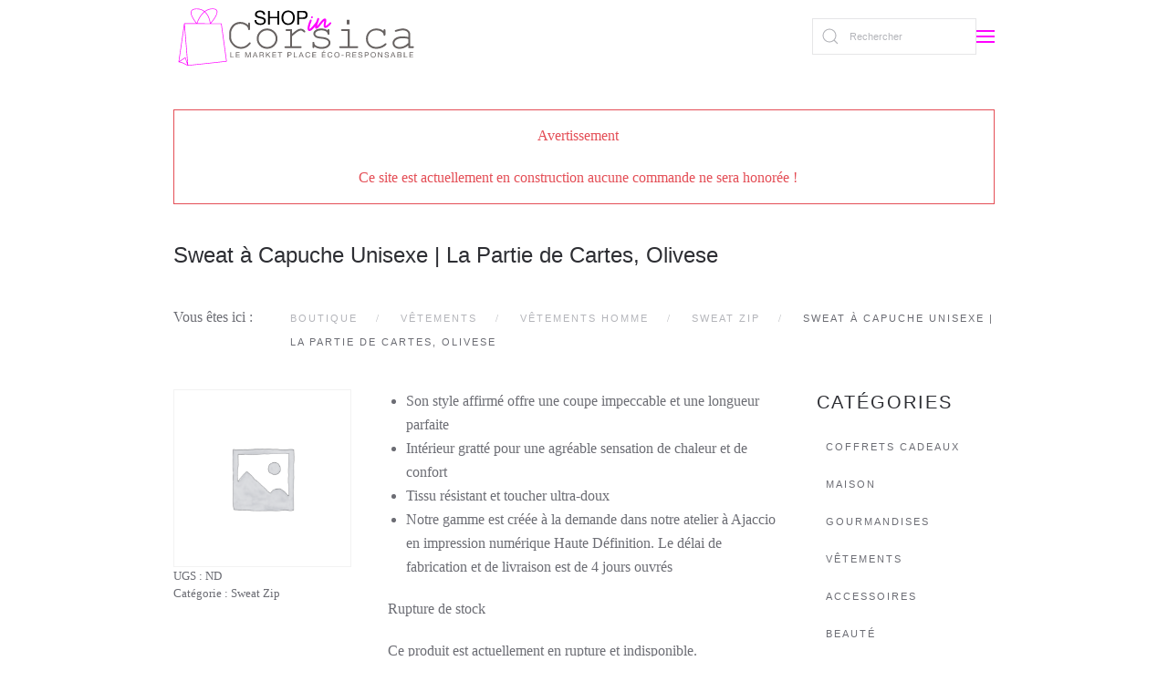

--- FILE ---
content_type: text/html; charset=UTF-8
request_url: https://www.shop-in-corsica.fr/boutique-corse/vetements-corses/vetements-corses-homme/sweat-zip-corse-homme/sweat-a-capuche-unisexe-la-partie-de-cartes-olivese/
body_size: 13740
content:
<!DOCTYPE html>
<html lang="fr-FR">
    <head>
        <meta charset="UTF-8">
        <meta name="viewport" content="width=device-width, initial-scale=1">
        <link rel="icon" href="/wp-content/uploads/favicon.png" sizes="any">
                <link rel="icon" href="/wp-content/uploads/favicon.svg" type="image/svg+xml">
                <link rel="apple-touch-icon" href="/wp-content/uploads/apple-touch-icon.png">
                <title>Sweat à Capuche Unisexe | La Partie de Cartes, Olivese</title>
<meta property="product:price:amount" content="100">
<meta property="product:price:currency" content="EUR">
<meta name="dc.title" content="Sweat à Capuche Unisexe | La Partie de Cartes, Olivese">
<meta name="dc.description" content="Son style affirmé offre une coupe impeccable et une longueur parfaite  Intérieur gratté pour une agréable sensation de chaleur et de confort Tissu résistant et toucher ultra-doux Notre gamme est créée à la demande dans notre atelier à Ajaccio en impression numérique Haute Définition. Le délai de fabrication et de…">
<meta name="dc.relation" content="https://www.shop-in-corsica.fr/boutique-corse/vetements-corses/vetements-corses-homme/sweat-zip-corse-homme/sweat-a-capuche-unisexe-la-partie-de-cartes-olivese/">
<meta name="dc.source" content="https://www.shop-in-corsica.fr/">
<meta name="dc.language" content="fr_FR">
<meta name="description" content="Son style affirmé offre une coupe impeccable et une longueur parfaite  Intérieur gratté pour une agréable sensation de chaleur et de confort Tissu résistant et toucher ultra-doux Notre gamme est créée à la demande dans notre atelier à Ajaccio en impression numérique Haute Définition. Le délai de fabrication et de…">
<meta name="robots" content="index, follow, max-snippet:-1, max-image-preview:large, max-video-preview:-1">
<link rel="canonical" href="https://www.shop-in-corsica.fr/boutique-corse/vetements-corses/vetements-corses-homme/sweat-zip-corse-homme/sweat-a-capuche-unisexe-la-partie-de-cartes-olivese/">
<meta property="og:url" content="https://www.shop-in-corsica.fr/boutique-corse/vetements-corses/vetements-corses-homme/sweat-zip-corse-homme/sweat-a-capuche-unisexe-la-partie-de-cartes-olivese/">
<meta property="og:site_name" content="Shop in Corsica">
<meta property="og:locale" content="fr_FR">
<meta property="og:type" content="product">
<meta property="article:author" content="">
<meta property="article:publisher" content="">
<meta property="og:title" content="Sweat à Capuche Unisexe | La Partie de Cartes, Olivese">
<meta property="og:description" content="Son style affirmé offre une coupe impeccable et une longueur parfaite  Intérieur gratté pour une agréable sensation de chaleur et de confort Tissu résistant et toucher ultra-doux Notre gamme est créée à la demande dans notre atelier à Ajaccio en impression numérique Haute Définition. Le délai de fabrication et de…">
<meta property="fb:pages" content="">
<meta property="fb:admins" content="">
<meta property="fb:app_id" content="">
<meta name="twitter:card" content="summary">
<meta name="twitter:site" content="">
<meta name="twitter:creator" content="">
<meta name="twitter:title" content="Sweat à Capuche Unisexe | La Partie de Cartes, Olivese">
<meta name="twitter:description" content="Son style affirmé offre une coupe impeccable et une longueur parfaite  Intérieur gratté pour une agréable sensation de chaleur et de confort Tissu résistant et toucher ultra-doux Notre gamme est créée à la demande dans notre atelier à Ajaccio en impression numérique Haute Définition. Le délai de fabrication et de…">
<link href='https://sarland.matomo.cloud' crossorigin rel='preconnect' />
<script type="application/ld+json">{"@context":"https:\/\/schema.org\/","@type":"Product","name":"Sweat \u00e0 Capuche Unisexe | La Partie de Cartes, Olivese","description":"Son style affirm\u00e9 offre une coupe impeccable et une longueur parfaite\u00a0 Int\u00e9rieur gratt\u00e9 pour une agr\u00e9able sensation de chaleur et de confort Tissu r\u00e9sistant et toucher ultra-doux Notre gamme est cr\u00e9\u00e9e \u00e0 la demande dans notre atelier \u00e0 Ajaccio en impression num\u00e9rique Haute D\u00e9finition. Le d\u00e9lai de fabrication et de\u2026"}</script>
<link rel="alternate" title="oEmbed (JSON)" type="application/json+oembed" href="https://www.shop-in-corsica.fr/wp-json/oembed/1.0/embed?url=https%3A%2F%2Fwww.shop-in-corsica.fr%2Fboutique-corse%2Fvetements-corses%2Fvetements-corses-homme%2Fsweat-zip-corse-homme%2Fsweat-a-capuche-unisexe-la-partie-de-cartes-olivese%2F" />
<link rel="alternate" title="oEmbed (XML)" type="text/xml+oembed" href="https://www.shop-in-corsica.fr/wp-json/oembed/1.0/embed?url=https%3A%2F%2Fwww.shop-in-corsica.fr%2Fboutique-corse%2Fvetements-corses%2Fvetements-corses-homme%2Fsweat-zip-corse-homme%2Fsweat-a-capuche-unisexe-la-partie-de-cartes-olivese%2F&#038;format=xml" />
<style id='wp-emoji-styles-inline-css'>

	img.wp-smiley, img.emoji {
		display: inline !important;
		border: none !important;
		box-shadow: none !important;
		height: 1em !important;
		width: 1em !important;
		margin: 0 0.07em !important;
		vertical-align: -0.1em !important;
		background: none !important;
		padding: 0 !important;
	}
/*# sourceURL=wp-emoji-styles-inline-css */
</style>
<style id='wp-block-library-inline-css'>
:root{--wp-block-synced-color:#7a00df;--wp-block-synced-color--rgb:122,0,223;--wp-bound-block-color:var(--wp-block-synced-color);--wp-editor-canvas-background:#ddd;--wp-admin-theme-color:#007cba;--wp-admin-theme-color--rgb:0,124,186;--wp-admin-theme-color-darker-10:#006ba1;--wp-admin-theme-color-darker-10--rgb:0,107,160.5;--wp-admin-theme-color-darker-20:#005a87;--wp-admin-theme-color-darker-20--rgb:0,90,135;--wp-admin-border-width-focus:2px}@media (min-resolution:192dpi){:root{--wp-admin-border-width-focus:1.5px}}.wp-element-button{cursor:pointer}:root .has-very-light-gray-background-color{background-color:#eee}:root .has-very-dark-gray-background-color{background-color:#313131}:root .has-very-light-gray-color{color:#eee}:root .has-very-dark-gray-color{color:#313131}:root .has-vivid-green-cyan-to-vivid-cyan-blue-gradient-background{background:linear-gradient(135deg,#00d084,#0693e3)}:root .has-purple-crush-gradient-background{background:linear-gradient(135deg,#34e2e4,#4721fb 50%,#ab1dfe)}:root .has-hazy-dawn-gradient-background{background:linear-gradient(135deg,#faaca8,#dad0ec)}:root .has-subdued-olive-gradient-background{background:linear-gradient(135deg,#fafae1,#67a671)}:root .has-atomic-cream-gradient-background{background:linear-gradient(135deg,#fdd79a,#004a59)}:root .has-nightshade-gradient-background{background:linear-gradient(135deg,#330968,#31cdcf)}:root .has-midnight-gradient-background{background:linear-gradient(135deg,#020381,#2874fc)}:root{--wp--preset--font-size--normal:16px;--wp--preset--font-size--huge:42px}.has-regular-font-size{font-size:1em}.has-larger-font-size{font-size:2.625em}.has-normal-font-size{font-size:var(--wp--preset--font-size--normal)}.has-huge-font-size{font-size:var(--wp--preset--font-size--huge)}.has-text-align-center{text-align:center}.has-text-align-left{text-align:left}.has-text-align-right{text-align:right}.has-fit-text{white-space:nowrap!important}#end-resizable-editor-section{display:none}.aligncenter{clear:both}.items-justified-left{justify-content:flex-start}.items-justified-center{justify-content:center}.items-justified-right{justify-content:flex-end}.items-justified-space-between{justify-content:space-between}.screen-reader-text{border:0;clip-path:inset(50%);height:1px;margin:-1px;overflow:hidden;padding:0;position:absolute;width:1px;word-wrap:normal!important}.screen-reader-text:focus{background-color:#ddd;clip-path:none;color:#444;display:block;font-size:1em;height:auto;left:5px;line-height:normal;padding:15px 23px 14px;text-decoration:none;top:5px;width:auto;z-index:100000}html :where(.has-border-color){border-style:solid}html :where([style*=border-top-color]){border-top-style:solid}html :where([style*=border-right-color]){border-right-style:solid}html :where([style*=border-bottom-color]){border-bottom-style:solid}html :where([style*=border-left-color]){border-left-style:solid}html :where([style*=border-width]){border-style:solid}html :where([style*=border-top-width]){border-top-style:solid}html :where([style*=border-right-width]){border-right-style:solid}html :where([style*=border-bottom-width]){border-bottom-style:solid}html :where([style*=border-left-width]){border-left-style:solid}html :where(img[class*=wp-image-]){height:auto;max-width:100%}:where(figure){margin:0 0 1em}html :where(.is-position-sticky){--wp-admin--admin-bar--position-offset:var(--wp-admin--admin-bar--height,0px)}@media screen and (max-width:600px){html :where(.is-position-sticky){--wp-admin--admin-bar--position-offset:0px}}

/*# sourceURL=wp-block-library-inline-css */
</style><link rel='stylesheet' id='wc-blocks-style-css' href='https://www.shop-in-corsica.fr/wp-content/plugins/woocommerce/assets/client/blocks/wc-blocks.css?ver=wc-10.4.3' media='all' />
<style id='global-styles-inline-css'>
:root{--wp--preset--aspect-ratio--square: 1;--wp--preset--aspect-ratio--4-3: 4/3;--wp--preset--aspect-ratio--3-4: 3/4;--wp--preset--aspect-ratio--3-2: 3/2;--wp--preset--aspect-ratio--2-3: 2/3;--wp--preset--aspect-ratio--16-9: 16/9;--wp--preset--aspect-ratio--9-16: 9/16;--wp--preset--color--black: #000000;--wp--preset--color--cyan-bluish-gray: #abb8c3;--wp--preset--color--white: #ffffff;--wp--preset--color--pale-pink: #f78da7;--wp--preset--color--vivid-red: #cf2e2e;--wp--preset--color--luminous-vivid-orange: #ff6900;--wp--preset--color--luminous-vivid-amber: #fcb900;--wp--preset--color--light-green-cyan: #7bdcb5;--wp--preset--color--vivid-green-cyan: #00d084;--wp--preset--color--pale-cyan-blue: #8ed1fc;--wp--preset--color--vivid-cyan-blue: #0693e3;--wp--preset--color--vivid-purple: #9b51e0;--wp--preset--gradient--vivid-cyan-blue-to-vivid-purple: linear-gradient(135deg,rgb(6,147,227) 0%,rgb(155,81,224) 100%);--wp--preset--gradient--light-green-cyan-to-vivid-green-cyan: linear-gradient(135deg,rgb(122,220,180) 0%,rgb(0,208,130) 100%);--wp--preset--gradient--luminous-vivid-amber-to-luminous-vivid-orange: linear-gradient(135deg,rgb(252,185,0) 0%,rgb(255,105,0) 100%);--wp--preset--gradient--luminous-vivid-orange-to-vivid-red: linear-gradient(135deg,rgb(255,105,0) 0%,rgb(207,46,46) 100%);--wp--preset--gradient--very-light-gray-to-cyan-bluish-gray: linear-gradient(135deg,rgb(238,238,238) 0%,rgb(169,184,195) 100%);--wp--preset--gradient--cool-to-warm-spectrum: linear-gradient(135deg,rgb(74,234,220) 0%,rgb(151,120,209) 20%,rgb(207,42,186) 40%,rgb(238,44,130) 60%,rgb(251,105,98) 80%,rgb(254,248,76) 100%);--wp--preset--gradient--blush-light-purple: linear-gradient(135deg,rgb(255,206,236) 0%,rgb(152,150,240) 100%);--wp--preset--gradient--blush-bordeaux: linear-gradient(135deg,rgb(254,205,165) 0%,rgb(254,45,45) 50%,rgb(107,0,62) 100%);--wp--preset--gradient--luminous-dusk: linear-gradient(135deg,rgb(255,203,112) 0%,rgb(199,81,192) 50%,rgb(65,88,208) 100%);--wp--preset--gradient--pale-ocean: linear-gradient(135deg,rgb(255,245,203) 0%,rgb(182,227,212) 50%,rgb(51,167,181) 100%);--wp--preset--gradient--electric-grass: linear-gradient(135deg,rgb(202,248,128) 0%,rgb(113,206,126) 100%);--wp--preset--gradient--midnight: linear-gradient(135deg,rgb(2,3,129) 0%,rgb(40,116,252) 100%);--wp--preset--font-size--small: 13px;--wp--preset--font-size--medium: 20px;--wp--preset--font-size--large: 36px;--wp--preset--font-size--x-large: 42px;--wp--preset--spacing--20: 0.44rem;--wp--preset--spacing--30: 0.67rem;--wp--preset--spacing--40: 1rem;--wp--preset--spacing--50: 1.5rem;--wp--preset--spacing--60: 2.25rem;--wp--preset--spacing--70: 3.38rem;--wp--preset--spacing--80: 5.06rem;--wp--preset--shadow--natural: 6px 6px 9px rgba(0, 0, 0, 0.2);--wp--preset--shadow--deep: 12px 12px 50px rgba(0, 0, 0, 0.4);--wp--preset--shadow--sharp: 6px 6px 0px rgba(0, 0, 0, 0.2);--wp--preset--shadow--outlined: 6px 6px 0px -3px rgb(255, 255, 255), 6px 6px rgb(0, 0, 0);--wp--preset--shadow--crisp: 6px 6px 0px rgb(0, 0, 0);}:where(.is-layout-flex){gap: 0.5em;}:where(.is-layout-grid){gap: 0.5em;}body .is-layout-flex{display: flex;}.is-layout-flex{flex-wrap: wrap;align-items: center;}.is-layout-flex > :is(*, div){margin: 0;}body .is-layout-grid{display: grid;}.is-layout-grid > :is(*, div){margin: 0;}:where(.wp-block-columns.is-layout-flex){gap: 2em;}:where(.wp-block-columns.is-layout-grid){gap: 2em;}:where(.wp-block-post-template.is-layout-flex){gap: 1.25em;}:where(.wp-block-post-template.is-layout-grid){gap: 1.25em;}.has-black-color{color: var(--wp--preset--color--black) !important;}.has-cyan-bluish-gray-color{color: var(--wp--preset--color--cyan-bluish-gray) !important;}.has-white-color{color: var(--wp--preset--color--white) !important;}.has-pale-pink-color{color: var(--wp--preset--color--pale-pink) !important;}.has-vivid-red-color{color: var(--wp--preset--color--vivid-red) !important;}.has-luminous-vivid-orange-color{color: var(--wp--preset--color--luminous-vivid-orange) !important;}.has-luminous-vivid-amber-color{color: var(--wp--preset--color--luminous-vivid-amber) !important;}.has-light-green-cyan-color{color: var(--wp--preset--color--light-green-cyan) !important;}.has-vivid-green-cyan-color{color: var(--wp--preset--color--vivid-green-cyan) !important;}.has-pale-cyan-blue-color{color: var(--wp--preset--color--pale-cyan-blue) !important;}.has-vivid-cyan-blue-color{color: var(--wp--preset--color--vivid-cyan-blue) !important;}.has-vivid-purple-color{color: var(--wp--preset--color--vivid-purple) !important;}.has-black-background-color{background-color: var(--wp--preset--color--black) !important;}.has-cyan-bluish-gray-background-color{background-color: var(--wp--preset--color--cyan-bluish-gray) !important;}.has-white-background-color{background-color: var(--wp--preset--color--white) !important;}.has-pale-pink-background-color{background-color: var(--wp--preset--color--pale-pink) !important;}.has-vivid-red-background-color{background-color: var(--wp--preset--color--vivid-red) !important;}.has-luminous-vivid-orange-background-color{background-color: var(--wp--preset--color--luminous-vivid-orange) !important;}.has-luminous-vivid-amber-background-color{background-color: var(--wp--preset--color--luminous-vivid-amber) !important;}.has-light-green-cyan-background-color{background-color: var(--wp--preset--color--light-green-cyan) !important;}.has-vivid-green-cyan-background-color{background-color: var(--wp--preset--color--vivid-green-cyan) !important;}.has-pale-cyan-blue-background-color{background-color: var(--wp--preset--color--pale-cyan-blue) !important;}.has-vivid-cyan-blue-background-color{background-color: var(--wp--preset--color--vivid-cyan-blue) !important;}.has-vivid-purple-background-color{background-color: var(--wp--preset--color--vivid-purple) !important;}.has-black-border-color{border-color: var(--wp--preset--color--black) !important;}.has-cyan-bluish-gray-border-color{border-color: var(--wp--preset--color--cyan-bluish-gray) !important;}.has-white-border-color{border-color: var(--wp--preset--color--white) !important;}.has-pale-pink-border-color{border-color: var(--wp--preset--color--pale-pink) !important;}.has-vivid-red-border-color{border-color: var(--wp--preset--color--vivid-red) !important;}.has-luminous-vivid-orange-border-color{border-color: var(--wp--preset--color--luminous-vivid-orange) !important;}.has-luminous-vivid-amber-border-color{border-color: var(--wp--preset--color--luminous-vivid-amber) !important;}.has-light-green-cyan-border-color{border-color: var(--wp--preset--color--light-green-cyan) !important;}.has-vivid-green-cyan-border-color{border-color: var(--wp--preset--color--vivid-green-cyan) !important;}.has-pale-cyan-blue-border-color{border-color: var(--wp--preset--color--pale-cyan-blue) !important;}.has-vivid-cyan-blue-border-color{border-color: var(--wp--preset--color--vivid-cyan-blue) !important;}.has-vivid-purple-border-color{border-color: var(--wp--preset--color--vivid-purple) !important;}.has-vivid-cyan-blue-to-vivid-purple-gradient-background{background: var(--wp--preset--gradient--vivid-cyan-blue-to-vivid-purple) !important;}.has-light-green-cyan-to-vivid-green-cyan-gradient-background{background: var(--wp--preset--gradient--light-green-cyan-to-vivid-green-cyan) !important;}.has-luminous-vivid-amber-to-luminous-vivid-orange-gradient-background{background: var(--wp--preset--gradient--luminous-vivid-amber-to-luminous-vivid-orange) !important;}.has-luminous-vivid-orange-to-vivid-red-gradient-background{background: var(--wp--preset--gradient--luminous-vivid-orange-to-vivid-red) !important;}.has-very-light-gray-to-cyan-bluish-gray-gradient-background{background: var(--wp--preset--gradient--very-light-gray-to-cyan-bluish-gray) !important;}.has-cool-to-warm-spectrum-gradient-background{background: var(--wp--preset--gradient--cool-to-warm-spectrum) !important;}.has-blush-light-purple-gradient-background{background: var(--wp--preset--gradient--blush-light-purple) !important;}.has-blush-bordeaux-gradient-background{background: var(--wp--preset--gradient--blush-bordeaux) !important;}.has-luminous-dusk-gradient-background{background: var(--wp--preset--gradient--luminous-dusk) !important;}.has-pale-ocean-gradient-background{background: var(--wp--preset--gradient--pale-ocean) !important;}.has-electric-grass-gradient-background{background: var(--wp--preset--gradient--electric-grass) !important;}.has-midnight-gradient-background{background: var(--wp--preset--gradient--midnight) !important;}.has-small-font-size{font-size: var(--wp--preset--font-size--small) !important;}.has-medium-font-size{font-size: var(--wp--preset--font-size--medium) !important;}.has-large-font-size{font-size: var(--wp--preset--font-size--large) !important;}.has-x-large-font-size{font-size: var(--wp--preset--font-size--x-large) !important;}
/*# sourceURL=global-styles-inline-css */
</style>

<style id='classic-theme-styles-inline-css'>
/*! This file is auto-generated */
.wp-block-button__link{color:#fff;background-color:#32373c;border-radius:9999px;box-shadow:none;text-decoration:none;padding:calc(.667em + 2px) calc(1.333em + 2px);font-size:1.125em}.wp-block-file__button{background:#32373c;color:#fff;text-decoration:none}
/*# sourceURL=/wp-includes/css/classic-themes.min.css */
</style>
<link rel='stylesheet' id='page-list-style-css' href='https://www.shop-in-corsica.fr/wp-content/plugins/page-list/css/page-list.css?ver=5.9' media='all' />
<link rel='stylesheet' id='widgetopts-styles-css' href='https://www.shop-in-corsica.fr/wp-content/plugins/widget-options/assets/css/widget-options.css?ver=4.1.3' media='all' />
<link rel='stylesheet' id='photoswipe-css' href='https://www.shop-in-corsica.fr/wp-content/plugins/woocommerce/assets/css/photoswipe/photoswipe.min.css?ver=10.4.3' media='all' />
<link rel='stylesheet' id='photoswipe-default-skin-css' href='https://www.shop-in-corsica.fr/wp-content/plugins/woocommerce/assets/css/photoswipe/default-skin/default-skin.min.css?ver=10.4.3' media='all' />
<style id='woocommerce-inline-inline-css'>
.woocommerce form .form-row .required { visibility: visible; }
/*# sourceURL=woocommerce-inline-inline-css */
</style>
<link rel='stylesheet' id='eeb-css-frontend-css' href='https://www.shop-in-corsica.fr/wp-content/plugins/email-encoder-bundle/assets/css/style.css?ver=54d4eedc552c499c4a8d6b89c23d3df1' media='all' />
<link rel='stylesheet' id='taxopress-frontend-css-css' href='https://www.shop-in-corsica.fr/wp-content/plugins/simple-tags/assets/frontend/css/frontend.css?ver=3.43.0' media='all' />
<link rel='stylesheet' id='rtwpvs-css' href='https://www.shop-in-corsica.fr/wp-content/plugins/woo-product-variation-swatches/assets/css/rtwpvs.min.css?ver=1769195717' media='all' />
<style id='rtwpvs-inline-css'>
        
            .rtwpvs-term:not(.rtwpvs-radio-term) {
                width: 30px;
                height: 30px;
            }

            .rtwpvs-squared .rtwpvs-button-term {
                min-width: 30px;
            }

            .rtwpvs-button-term span {
                font-size: 16px;
            }

            
            
                        .rtwpvs.rtwpvs-attribute-behavior-blur .rtwpvs-term:not(.rtwpvs-radio-term).disabled::before,
            .rtwpvs.rtwpvs-attribute-behavior-blur .rtwpvs-term:not(.rtwpvs-radio-term).disabled::after,
            .rtwpvs.rtwpvs-attribute-behavior-blur .rtwpvs-term:not(.rtwpvs-radio-term).disabled:hover::before,
            .rtwpvs.rtwpvs-attribute-behavior-blur .rtwpvs-term:not(.rtwpvs-radio-term).disabled:hover::after {
                background: #ff0000 !important;
            }

                                    .rtwpvs.rtwpvs-attribute-behavior-blur .rtwpvs-term:not(.rtwpvs-radio-term).disabled img,
            .rtwpvs.rtwpvs-attribute-behavior-blur .rtwpvs-term:not(.rtwpvs-radio-term).disabled span,
            .rtwpvs.rtwpvs-attribute-behavior-blur .rtwpvs-term:not(.rtwpvs-radio-term).disabled:hover img,
            .rtwpvs.rtwpvs-attribute-behavior-blur .rtwpvs-term:not(.rtwpvs-radio-term).disabled:hover span {
                opacity: 0.3;
            }

                    
		
        
            /* Attribute style */
            .rtwpvs .rtwpvs-terms-wrapper .rtwpvs-term:not(.rtwpvs-radio-term) {
                box-shadow: 0 0 0 1px rgba(0, 0, 0, 0.3) !important;
            }
            .rtwpvs-shape-checkmark .rtwpvs-term.selected span.rtwpvs-term-span:before {
                background-color: #000000 !important;
            }
                        /*
            
            */

            .rtwpvs .rtwpvs-terms-wrapper .rtwpvs-button-term span,
            .rtwpvs .rtwpvs-terms-wrapper .rtwpvs-radio-term label,
            .rtwpvs .rtwpvs-terms-wrapper .reset_variations a {
                color: #000000 !important;
            }

            .rtwpvs .rtwpvs-terms-wrapper .rtwpvs-term:not(.radio-variable-item, .rtwpvs-radio-term) {
                background-color: #FFFFFF !important;
            }

            /*  Attribute Hover style  */
            .rtwpvs .rtwpvs-terms-wrapper .rtwpvs-term:not(.rtwpvs-radio-term):hover{
                box-shadow: 0 0 0 1px #000000 !important;
            } 
            .rtwpvs .rtwpvs-terms-wrapper .rtwpvs-button-term:hover span,
            .rtwpvs .rtwpvs-terms-wrapper .rtwpvs-button-term.selected:hover span,
            .rtwpvs .rtwpvs-terms-wrapper .rtwpvs-radio-term:hover label,
            .rtwpvs .rtwpvs-terms-wrapper .rtwpvs-radio-term.selected:hover label {
                color: #000000 !important;
            } 
            .rtwpvs .rtwpvs-terms-wrapper .rtwpvs-term:not(.rtwpvs-radio-term):hover{
                background-color: #FFFFFF !important;
            }  
            
            /*  Attribute selected style  */
            .rtwpvs .rtwpvs-terms-wrapper .rtwpvs-button-term.selected span,
            .rtwpvs .rtwpvs-terms-wrapper .rtwpvs-radio-term.selected label {
                color: #000000 !important;
            }

            .rtwpvs .rtwpvs-terms-wrapper .rtwpvs-term:not(.rtwpvs-radio-term).selected {
                background-color: #FFFFFF !important;
            }

            .rtwpvs .rtwpvs-terms-wrapper .rtwpvs-term:not(.rtwpvs-radio-term).selected {
                box-shadow: 0 0 0 2px #000000 !important;
            } 

                        .rtwpvs-archive-variation-wrapper .rtwpvs-term:not(.rtwpvs-radio-term) {
             width: 30px;
             height: 30px;
                        }

             

                        .rtwpvs-archive-variation-wrapper .rtwpvs-button-term span {
                font-size: 16px;
            } 
              

                        .rtwpvs.rtwpvs-tooltip .rtwpvs-terms-wrapper span.image-tooltip-wrapper {
                width: 150px;
            }

            
        
        
/*# sourceURL=rtwpvs-inline-css */
</style>
<link rel='stylesheet' id='rtwpvs-tooltip-css' href='https://www.shop-in-corsica.fr/wp-content/plugins/woo-product-variation-swatches/assets/css/rtwpvs-tooltip.min.css?ver=1769195717' media='all' />
<link rel='stylesheet' id='sib-front-css-css' href='https://www.shop-in-corsica.fr/wp-content/plugins/mailin/css/mailin-front.css?ver=6.9' media='all' />
<link href="https://www.shop-in-corsica.fr/wp-content/themes/yootheme/css/theme.1.css?ver=1762916672" rel="stylesheet">
<script type="text/template" id="tmpl-variation-template">
	<div class="woocommerce-variation-description">{{{ data.variation.variation_description }}}</div>
	<div class="woocommerce-variation-price">{{{ data.variation.price_html }}}</div>
	<div class="woocommerce-variation-availability">{{{ data.variation.availability_html }}}</div>
</script>
<script type="text/template" id="tmpl-unavailable-variation-template">
	<p role="alert">Désolé, ce produit n&rsquo;est pas disponible. Veuillez choisir une combinaison différente.</p>
</script>

<script type="text/template" id="tmpl-rtwpvs-variation-template">
    {{{ data.price_html }}}
    <div class="woocommerce-variation-availability">{{{ data.variation.availability_html }}}</div>
</script>
<script src="https://www.shop-in-corsica.fr/wp-includes/js/jquery/jquery.min.js?ver=3.7.1" id="jquery-core-js"></script>
<script src="https://www.shop-in-corsica.fr/wp-includes/js/jquery/jquery-migrate.min.js?ver=3.4.1" id="jquery-migrate-js"></script>
<script src="https://www.shop-in-corsica.fr/wp-content/plugins/woocommerce/assets/js/jquery-blockui/jquery.blockUI.min.js?ver=2.7.0-wc.10.4.3" id="wc-jquery-blockui-js" defer data-wp-strategy="defer"></script>
<script id="wc-add-to-cart-js-extra">
var wc_add_to_cart_params = {"ajax_url":"/wp-admin/admin-ajax.php","wc_ajax_url":"/?wc-ajax=%%endpoint%%","i18n_view_cart":"Voir le panier","cart_url":"https://www.shop-in-corsica.fr/panier/","is_cart":"","cart_redirect_after_add":"no"};
//# sourceURL=wc-add-to-cart-js-extra
</script>
<script src="https://www.shop-in-corsica.fr/wp-content/plugins/woocommerce/assets/js/frontend/add-to-cart.min.js?ver=10.4.3" id="wc-add-to-cart-js" defer data-wp-strategy="defer"></script>
<script src="https://www.shop-in-corsica.fr/wp-content/plugins/woocommerce/assets/js/zoom/jquery.zoom.min.js?ver=1.7.21-wc.10.4.3" id="wc-zoom-js" defer data-wp-strategy="defer"></script>
<script src="https://www.shop-in-corsica.fr/wp-content/plugins/woocommerce/assets/js/flexslider/jquery.flexslider.min.js?ver=2.7.2-wc.10.4.3" id="wc-flexslider-js" defer data-wp-strategy="defer"></script>
<script src="https://www.shop-in-corsica.fr/wp-content/plugins/woocommerce/assets/js/photoswipe/photoswipe.min.js?ver=4.1.1-wc.10.4.3" id="wc-photoswipe-js" defer data-wp-strategy="defer"></script>
<script src="https://www.shop-in-corsica.fr/wp-content/plugins/woocommerce/assets/js/photoswipe/photoswipe-ui-default.min.js?ver=4.1.1-wc.10.4.3" id="wc-photoswipe-ui-default-js" defer data-wp-strategy="defer"></script>
<script id="wc-single-product-js-extra">
var wc_single_product_params = {"i18n_required_rating_text":"Veuillez s\u00e9lectionner une note","i18n_rating_options":["1\u00a0\u00e9toile sur 5","2\u00a0\u00e9toiles sur 5","3\u00a0\u00e9toiles sur 5","4\u00a0\u00e9toiles sur 5","5\u00a0\u00e9toiles sur 5"],"i18n_product_gallery_trigger_text":"Voir la galerie d\u2019images en plein \u00e9cran","review_rating_required":"yes","flexslider":{"rtl":false,"animation":"slide","smoothHeight":true,"directionNav":false,"controlNav":"thumbnails","slideshow":false,"animationSpeed":500,"animationLoop":false,"allowOneSlide":false},"zoom_enabled":"1","zoom_options":[],"photoswipe_enabled":"1","photoswipe_options":{"shareEl":false,"closeOnScroll":false,"history":false,"hideAnimationDuration":0,"showAnimationDuration":0},"flexslider_enabled":"1"};
//# sourceURL=wc-single-product-js-extra
</script>
<script src="https://www.shop-in-corsica.fr/wp-content/plugins/woocommerce/assets/js/frontend/single-product.min.js?ver=10.4.3" id="wc-single-product-js" defer data-wp-strategy="defer"></script>
<script src="https://www.shop-in-corsica.fr/wp-content/plugins/woocommerce/assets/js/js-cookie/js.cookie.min.js?ver=2.1.4-wc.10.4.3" id="wc-js-cookie-js" defer data-wp-strategy="defer"></script>
<script id="woocommerce-js-extra">
var woocommerce_params = {"ajax_url":"/wp-admin/admin-ajax.php","wc_ajax_url":"/?wc-ajax=%%endpoint%%","i18n_password_show":"Afficher le mot de passe","i18n_password_hide":"Masquer le mot de passe"};
//# sourceURL=woocommerce-js-extra
</script>
<script src="https://www.shop-in-corsica.fr/wp-content/plugins/woocommerce/assets/js/frontend/woocommerce.min.js?ver=10.4.3" id="woocommerce-js" defer data-wp-strategy="defer"></script>
<script src="https://www.shop-in-corsica.fr/wp-content/plugins/email-encoder-bundle/assets/js/custom.js?ver=2c542c9989f589cd5318f5cef6a9ecd7" id="eeb-js-frontend-js"></script>
<script src="https://www.shop-in-corsica.fr/wp-content/plugins/simple-tags/assets/frontend/js/frontend.js?ver=3.43.0" id="taxopress-frontend-js-js"></script>
<script src="https://www.shop-in-corsica.fr/wp-includes/js/underscore.min.js?ver=1.13.7" id="underscore-js"></script>
<script id="wp-util-js-extra">
var _wpUtilSettings = {"ajax":{"url":"/wp-admin/admin-ajax.php"}};
//# sourceURL=wp-util-js-extra
</script>
<script src="https://www.shop-in-corsica.fr/wp-includes/js/wp-util.min.js?ver=6.9" id="wp-util-js"></script>
<script id="wc-add-to-cart-variation-js-extra">
var wc_add_to_cart_variation_params = {"wc_ajax_url":"/?wc-ajax=%%endpoint%%","i18n_no_matching_variations_text":"D\u00e9sol\u00e9, aucun produit ne r\u00e9pond \u00e0 vos crit\u00e8res. Veuillez choisir une combinaison diff\u00e9rente.","i18n_make_a_selection_text":"Veuillez s\u00e9lectionner des options du produit avant de l\u2019ajouter \u00e0 votre panier.","i18n_unavailable_text":"D\u00e9sol\u00e9, ce produit n\u2019est pas disponible. Veuillez choisir une combinaison diff\u00e9rente.","i18n_reset_alert_text":"Votre s\u00e9lection a \u00e9t\u00e9 r\u00e9initialis\u00e9e. Veuillez s\u00e9lectionner des options du produit avant de l\u2019ajouter \u00e0 votre panier.","ajax_url":"/wp-admin/admin-ajax.php","i18n_view_cart":"View cart","i18n_add_to_cart":"Add to cart","i18n_select_options":"Select options","cart_url":"https://www.shop-in-corsica.fr/panier/","is_cart":"","cart_redirect_after_add":"no","enable_ajax_add_to_cart":"yes"};
//# sourceURL=wc-add-to-cart-variation-js-extra
</script>
<script src="https://www.shop-in-corsica.fr/wp-content/plugins/woocommerce/assets/js/frontend/add-to-cart-variation.min.js?ver=10.4.3" id="wc-add-to-cart-variation-js" defer data-wp-strategy="defer"></script>
<script id="sib-front-js-js-extra">
var sibErrMsg = {"invalidMail":"Veuillez entrer une adresse e-mail valide.","requiredField":"Veuillez compl\u00e9ter les champs obligatoires.","invalidDateFormat":"Veuillez entrer une date valide.","invalidSMSFormat":"Veuillez entrer une num\u00e9ro de t\u00e9l\u00e9phone valide."};
var ajax_sib_front_object = {"ajax_url":"https://www.shop-in-corsica.fr/wp-admin/admin-ajax.php","ajax_nonce":"90af4e83a6","flag_url":"https://www.shop-in-corsica.fr/wp-content/plugins/mailin/img/flags/"};
//# sourceURL=sib-front-js-js-extra
</script>
<script src="https://www.shop-in-corsica.fr/wp-content/plugins/mailin/js/mailin-front.js?ver=1768504816" id="sib-front-js-js"></script>
	<noscript><style>.woocommerce-product-gallery{ opacity: 1 !important; }</style></noscript>
	<script src="https://www.shop-in-corsica.fr/wp-content/themes/yootheme/vendor/assets/uikit/dist/js/uikit.min.js?ver=4.5.32"></script>
<script src="https://www.shop-in-corsica.fr/wp-content/themes/yootheme/vendor/assets/uikit/dist/js/uikit-icons-fuse.min.js?ver=4.5.32"></script>
<script src="https://www.shop-in-corsica.fr/wp-content/themes/yootheme/js/theme.js?ver=4.5.32"></script>
<script>window.yootheme ||= {}; var $theme = yootheme.theme = {"i18n":{"close":{"label":"Fermer","0":"yootheme"},"totop":{"label":"Back to top","0":"yootheme"},"marker":{"label":"Open","0":"yootheme"},"navbarToggleIcon":{"label":"Ouvrir le menu","0":"yootheme"},"paginationPrevious":{"label":"Page pr\u00e9c\u00e9dente","0":"yootheme"},"paginationNext":{"label":"Page suivante","0":"yootheme"},"searchIcon":{"toggle":"Ouvrir la recherche","submit":"Envoyer la recherche"},"slider":{"next":"Diapositive suivant","previous":"Diapositive pr\u00e9c\u00e9dente","slideX":"Diapositive %s","slideLabel":"%s sur %s"},"slideshow":{"next":"Diapositive suivant","previous":"Diapositive pr\u00e9c\u00e9dente","slideX":"Diapositive %s","slideLabel":"%s sur %s"},"lightboxPanel":{"next":"Diapositive suivant","previous":"Diapositive pr\u00e9c\u00e9dente","slideLabel":"%s sur %s","close":"Fermer"}}};</script>

<script async>
var _paq = window._paq || [];
_paq.push(['disableCookies']);
_paq.push(['trackPageView']);
(function() {
	var u='https://sarland.matomo.cloud/';
	_paq.push(['setTrackerUrl', u+'matomo.php']);
	_paq.push(['setSiteId', '7']);
	var d=document, g=d.createElement('script'), s=d.getElementsByTagName('script')[0];
	g.type='text/javascript'; g.async=true; g.defer=true; g.src='https://cdn.matomo.cloud/sarland.matomo.cloud/matomo.js'; s.parentNode.insertBefore(g,s);
	})();
</script>    </head>
    <body class="wp-singular product-template-default single single-product postid-8720 wp-theme-yootheme  theme-yootheme woocommerce woocommerce-page woocommerce-no-js rtwpvs rtwpvs-rounded rtwpvs-attribute-behavior-blur rtwpvs-archive-align-center rtwpvs-tooltip">

        <noscript><p><img src="https://sarland.matomo.cloud/matomo.php?idsite=7&amp;rec=1" style="border:0;" alt="" /></p></noscript>
        <div class="uk-hidden-visually uk-notification uk-notification-top-left uk-width-auto">
            <div class="uk-notification-message">
                <a href="#tm-main" class="uk-link-reset">Passer au contenu principal</a>
            </div>
        </div>

        
        
        <div class="tm-page">

                        


<header class="tm-header-mobile uk-hidden@m">


        <div uk-sticky cls-active="uk-navbar-sticky" sel-target=".uk-navbar-container">
    
        <div class="uk-navbar-container">

            <div class="uk-container uk-container-expand">
                <nav class="uk-navbar" uk-navbar="{&quot;align&quot;:&quot;left&quot;,&quot;container&quot;:&quot;.tm-header-mobile &gt; [uk-sticky]&quot;,&quot;boundary&quot;:&quot;.tm-header-mobile .uk-navbar-container&quot;}">

                                        <div class="uk-navbar-left ">

                                                    
<div class="uk-navbar-item widget widget_builderwidget" id="builderwidget-10">

    
    <div class="uk-grid tm-grid-expand uk-child-width-1-1 uk-grid-margin">
<div class="uk-width-1-1">
    
        
            
            
            
                
                    
<div class="uk-margin">
        <a class="el-link" href="/"><img src="/wp-content/uploads/logo-shop-in-corsica-noir.svg" width="216" height="60" class="el-image" alt="marketplace corse" loading="lazy"></a>    
    
</div>
                
            
        
    
</div></div>
</div>
                        
                        
                        
                    </div>
                    
                    
                                        <div class="uk-navbar-right">

                                                                            
                                                    <a uk-toggle href="#tm-dialog-mobile" class="uk-navbar-toggle">

        
        <div uk-navbar-toggle-icon></div>

        
    </a>                        
                    </div>
                    
                </nav>
            </div>

        </div>

        </div>
    



        <div id="tm-dialog-mobile" uk-offcanvas="container: true; overlay: true" mode="slide" flip>
        <div class="uk-offcanvas-bar uk-flex uk-flex-column">

                        <button class="uk-offcanvas-close uk-close-large" type="button" uk-close uk-toggle="cls: uk-close-large; mode: media; media: @s"></button>
            
                        <div class="uk-margin-auto-bottom">
                
<div class="uk-grid uk-child-width-1-1" uk-grid>    <div>
<div class="uk-panel widget widget_nav_menu" id="nav_menu-11">

    
    
<ul class="uk-nav uk-nav-default uk-nav-accordion" uk-nav="targets: &gt; .js-accordion" uk-scrollspy-nav="closest: li; scroll: true;">
    
	<li class="menu-item menu-item-type-post_type menu-item-object-page"><a href="https://www.shop-in-corsica.fr/panier/">Panier <span data-cart-parenthesis></span></a></li>
	<li class="menu-item menu-item-type-custom menu-item-object-custom menu-item-has-children js-accordion uk-parent"><a href>Mon compte <span uk-nav-parent-icon></span></a>
	<ul class="uk-nav-sub">

		<li class="menu-item menu-item-type-post_type menu-item-object-page"><a href="https://www.shop-in-corsica.fr/mon-compte/">Mon compte</a></li></ul></li>
	<li class="menu-item menu-item-type-custom menu-item-object-custom uk-nav-header">Les créateurs corses</li>
	<li class="menu-item menu-item-type-post_type menu-item-object-page menu-item-has-children current_page_parent uk-active uk-parent"><a href="https://www.shop-in-corsica.fr/boutique-corse/">Boutique <span uk-nav-parent-icon></span></a>
	<ul class="uk-nav-sub">

		<li class="menu-item menu-item-type-taxonomy menu-item-object-product_cat current-product-ancestor uk-active"><a href="https://www.shop-in-corsica.fr/boutique-corse/categorie/vetements-corses/">Vêtements</a></li>
		<li class="menu-item menu-item-type-taxonomy menu-item-object-product_cat"><a href="https://www.shop-in-corsica.fr/boutique-corse/categorie/produits-beaute-corse/produits-cosmetiques-corses/">Produits cosmétiques corses</a></li>
		<li class="menu-item menu-item-type-taxonomy menu-item-object-product_cat"><a href="https://www.shop-in-corsica.fr/boutique-corse/categorie/coffrets-cadeaux-corses/">Coffrets cadeaux</a></li>
		<li class="menu-item menu-item-type-taxonomy menu-item-object-product_cat"><a href="https://www.shop-in-corsica.fr/boutique-corse/categorie/maison/">Maison</a></li>
		<li class="menu-item menu-item-type-taxonomy menu-item-object-product_cat"><a href="https://www.shop-in-corsica.fr/boutique-corse/categorie/gourmandises-corses/">Gourmandises</a></li></ul></li></ul>

</div>
</div>    <div>
<div class="uk-panel widget widget_search" id="search-5">

    
    

    <form id="search-0" action="https://www.shop-in-corsica.fr/" method="get" role="search" class="uk-search uk-search-default uk-width-1-1"><span uk-search-icon></span><input name="s" placeholder="Rechercher" required aria-label="Rechercher" type="search" class="uk-search-input"></form>
    

</div>
</div></div>            </div>
            
            
        </div>
    </div>
    
    
    

</header>




<header class="tm-header uk-visible@m">



        <div uk-sticky media="@m" cls-active="uk-navbar-sticky" sel-target=".uk-navbar-container">
    
        <div class="uk-navbar-container">

            <div class="uk-container">
                <nav class="uk-navbar" uk-navbar="{&quot;align&quot;:&quot;left&quot;,&quot;container&quot;:&quot;.tm-header &gt; [uk-sticky]&quot;,&quot;boundary&quot;:&quot;.tm-header .uk-navbar-container&quot;}">

                                        <div class="uk-navbar-left ">

                                                    
<div class="uk-navbar-item widget widget_builderwidget" id="builderwidget-8">

    
    <div class="uk-grid tm-grid-expand uk-child-width-1-1 uk-grid-margin">
<div class="uk-width-1-1">
    
        
            
            
            
                
                    
<div class="uk-margin">
        <a class="el-link" href="/"><img src="/wp-content/uploads/logo-shop-in-corsica-noir.svg" width="270" height="75" class="el-image" alt="marketplace corse" loading="lazy"></a>    
    
</div>
                
            
        
    
</div></div>
</div>
                        
                        
                        
                    </div>
                    
                    
                                        <div class="uk-navbar-right">

                                                    
<div class="uk-navbar-item widget widget_builderwidget" id="builderwidget-9">

    
    <div class="uk-grid tm-grid-expand uk-child-width-1-1 uk-grid-margin">
<div class="uk-width-1-1">
    
        
            
            
            
                
                    
<div>
    <form id="search-1" action="https://www.shop-in-corsica.fr/" method="get" role="search" class="uk-search uk-search-default uk-width-1-1">
                <span uk-search-icon></span>        
        <input name="s" type="search" placeholder="Rechercher" class="uk-search-input" required aria-label="Rechercher">
        
        
    </form>
</div>
                
            
        
    
</div></div>
</div>
                        
                                                    <a uk-toggle href="#tm-dialog" class="uk-navbar-toggle">

        
        <div uk-navbar-toggle-icon></div>

        
    </a>                        
                    </div>
                    
                </nav>
            </div>

        </div>

        </div>
    






        <div id="tm-dialog" uk-offcanvas="container: true" mode="slide" flip>
        <div class="uk-offcanvas-bar uk-flex uk-flex-column">

            <button class="uk-offcanvas-close uk-close-large" type="button" uk-close uk-toggle="cls: uk-close-large; mode: media; media: @s"></button>

                        <div class="uk-margin-auto-bottom tm-height-expand">
                
<div class="uk-grid uk-child-width-1-1" uk-grid>    <div>
<div class="uk-panel widget widget_nav_menu" id="nav_menu-8">

    
    
<ul class="uk-nav uk-nav-default">
    
	<li class="menu-item menu-item-type-taxonomy menu-item-object-category"><a href="https://www.shop-in-corsica.fr/machine-a-cafe/">La machine à café</a></li>
	<li class="menu-item menu-item-type-post_type menu-item-object-page"><a href="https://www.shop-in-corsica.fr/les-createurs-corses/">Les créateurs corses</a></li>
	<li class="menu-item menu-item-type-post_type menu-item-object-page current_page_parent uk-active"><a href="https://www.shop-in-corsica.fr/boutique-corse/">Boutique</a></li></ul>

</div>
</div>    <div>
<div class="uk-panel widget widget_nav_menu" id="nav_menu-10">

    
    
<ul class="uk-nav uk-nav-default uk-nav-accordion" uk-nav="targets: &gt; .js-accordion" uk-scrollspy-nav="closest: li; scroll: true;">
    
	<li class="menu-item menu-item-type-post_type menu-item-object-page"><a href="https://www.shop-in-corsica.fr/panier/">Panier <span data-cart-parenthesis></span></a></li>
	<li class="menu-item menu-item-type-custom menu-item-object-custom menu-item-has-children js-accordion uk-parent"><a href>Mon compte <span uk-nav-parent-icon></span></a>
	<ul class="uk-nav-sub">

		<li class="menu-item menu-item-type-post_type menu-item-object-page"><a href="https://www.shop-in-corsica.fr/mon-compte/">Mon compte</a></li></ul></li>
	<li class="menu-item menu-item-type-custom menu-item-object-custom uk-nav-header">Les créateurs corses</li>
	<li class="menu-item menu-item-type-post_type menu-item-object-page menu-item-has-children current_page_parent uk-active uk-parent"><a href="https://www.shop-in-corsica.fr/boutique-corse/">Boutique <span uk-nav-parent-icon></span></a>
	<ul class="uk-nav-sub">

		<li class="menu-item menu-item-type-taxonomy menu-item-object-product_cat current-product-ancestor uk-active"><a href="https://www.shop-in-corsica.fr/boutique-corse/categorie/vetements-corses/">Vêtements</a></li>
		<li class="menu-item menu-item-type-taxonomy menu-item-object-product_cat"><a href="https://www.shop-in-corsica.fr/boutique-corse/categorie/produits-beaute-corse/produits-cosmetiques-corses/">Produits cosmétiques corses</a></li>
		<li class="menu-item menu-item-type-taxonomy menu-item-object-product_cat"><a href="https://www.shop-in-corsica.fr/boutique-corse/categorie/coffrets-cadeaux-corses/">Coffrets cadeaux</a></li>
		<li class="menu-item menu-item-type-taxonomy menu-item-object-product_cat"><a href="https://www.shop-in-corsica.fr/boutique-corse/categorie/maison/">Maison</a></li>
		<li class="menu-item menu-item-type-taxonomy menu-item-object-product_cat"><a href="https://www.shop-in-corsica.fr/boutique-corse/categorie/gourmandises-corses/">Gourmandises</a></li></ul></li></ul>

</div>
</div></div>            </div>
            
            
        </div>
    </div>
    
    
    


</header>

            
            <div id="builderwidget-14" class="builder"><!-- Builder #builderwidget-14 -->
<div class="uk-section-default uk-section">
    
        
        
        
            
                                <div class="uk-container">                
                    <div class="uk-grid tm-grid-expand uk-child-width-1-1 uk-grid-margin">
<div class="uk-width-1-1">
    
        
            
            
            
                
                    
<div class="uk-alert uk-alert-danger uk-text-center">
    
                <div class="el-title">Avertissement</div>        
                <div class="el-content uk-panel uk-margin-top"><p>Ce site est actuellement en construction aucune commande ne sera honorée !</p></div>        
    
</div>
                
            
        
    
</div></div>
                                </div>                
            
        
    
</div></div>
            <main id="tm-main" >

                <div class="woocommerce-notices-wrapper"></div><div class="rtwpvs-product product type-product post-8720 status-publish first outofstock product_cat-sweat-zip-corse-homme taxable shipping-taxable purchasable product-type-variable uk-section-default uk-section uk-padding-remove-top">
    
        
        
        
            
                                <div class="uk-container">                
                    <div class="uk-grid tm-grid-expand uk-child-width-1-1 uk-grid-margin">
<div class="uk-width-1-1">
    
        
            
            
            
                
                    <div class="uk-panel tm-element-woo-title"><h1 class="product_title entry-title">Sweat à Capuche Unisexe | La Partie de Cartes, Olivese</h1></div>
                
            
        
    
</div></div><div class="uk-grid tm-grid-expand uk-grid-margin" uk-grid>
<div class="uk-width-auto@m">
    
        
            
            
            
                
                    <div class="uk-panel uk-margin"><p>Vous êtes ici :</p></div>
                
            
        
    
</div>
<div class="uk-width-expand@m">
    
        
            
            
            
                
                    

<nav aria-label="Fil d'ariane">
    <ul class="uk-breadcrumb uk-margin-remove-bottom" vocab="https://schema.org/" typeof="BreadcrumbList">
    
            <li property="itemListElement" typeof="ListItem">            <a href="https://www.shop-in-corsica.fr/boutique-corse/" property="item" typeof="WebPage"><span property="name">Boutique</span></a>
            <meta property="position" content="1">
            </li>    
            <li property="itemListElement" typeof="ListItem">            <a href="https://www.shop-in-corsica.fr/boutique-corse/categorie/vetements-corses/" property="item" typeof="WebPage"><span property="name">Vêtements</span></a>
            <meta property="position" content="2">
            </li>    
            <li property="itemListElement" typeof="ListItem">            <a href="https://www.shop-in-corsica.fr/boutique-corse/categorie/vetements-corses/vetements-corses-homme/" property="item" typeof="WebPage"><span property="name">Vêtements homme</span></a>
            <meta property="position" content="3">
            </li>    
            <li property="itemListElement" typeof="ListItem">            <a href="https://www.shop-in-corsica.fr/boutique-corse/categorie/vetements-corses/vetements-corses-homme/sweat-zip-corse-homme/" property="item" typeof="WebPage"><span property="name">Sweat Zip</span></a>
            <meta property="position" content="4">
            </li>    
            <li property="itemListElement" typeof="ListItem">            <span property="name" aria-current="page">Sweat à Capuche Unisexe | La Partie de Cartes, Olivese</span>            <meta property="position" content="5">
            </li>    
    </ul>
</nav>

                
            
        
    
</div></div><div class="uk-grid tm-grid-expand uk-grid-margin" uk-grid>
<div class="uk-width-3-4@m">
    
        
            
            
            
                
                    <div class="uk-panel uk-margin"><div class="uk-grid tm-grid-expand uk-grid-margin" uk-grid>
<div class="uk-width-1-3@m">
    
        
            
            
            
                
                    <div class="uk-panel tm-element-woo-images"><div class="woocommerce-product-gallery woocommerce-product-gallery--without-images woocommerce-product-gallery--columns-4 images" data-columns="4" style="opacity: 0; transition: opacity .25s ease-in-out;">
	<div class="woocommerce-product-gallery__wrapper">
		<div class="woocommerce-product-gallery__image--placeholder"><img decoding="async" src="https://www.shop-in-corsica.fr/wp-content/uploads/woocommerce-placeholder-600x600.png" alt="En attente de l’image du produit" class="wp-post-image"></div>	</div>
</div>
</div><div class="uk-panel tm-element-woo-meta"><div class="product_meta">

	
	
		<span class="sku_wrapper">UGS : <span class="sku">ND</span></span>

	
	<span class="posted_in">Catégorie : <a href="https://www.shop-in-corsica.fr/boutique-corse/categorie/vetements-corses/vetements-corses-homme/sweat-zip-corse-homme/" rel="tag">Sweat Zip</a></span>
	
	
</div>
</div>
                
            
        
    
</div>
<div class="uk-width-2-3@m">
    
        
            
            
            
                
                    <div class="uk-panel uk-margin"><ul>
 	<li><span style="font-weight: 400">Son style affirmé offre une coupe impeccable et une longueur parfaite </span></li>
 	<li><span style="font-weight: 400">Intérieur gratté pour une agréable sensation de chaleur et de confort</span></li>
 	<li><span style="font-weight: 400">Tissu résistant et toucher ultra-doux</span></li>
 	<li><span style="font-weight: 400">Notre gamme est créée à la demande dans notre atelier à Ajaccio en impression numérique Haute Définition. Le délai de fabrication et de livraison est de 4 jours ouvrés</span></li>
</ul></div><div class="uk-panel tm-element-woo-stock tm-element-woo-stock-disabled"><p class="stock out-of-stock">Rupture de stock</p>
</div><div class="uk-panel tm-element-woo-add-to-cart">
<form class="variations_form cart" action="https://www.shop-in-corsica.fr/boutique-corse/vetements-corses/vetements-corses-homme/sweat-zip-corse-homme/sweat-a-capuche-unisexe-la-partie-de-cartes-olivese/" method="post" enctype="multipart/form-data" data-product_id="8720" data-product_variations="[]">
	
			<p class="stock out-of-stock">Ce produit est actuellement en rupture et indisponible.</p>
	
	</form>

</div>
                
            
        
    
</div></div></div>
<h2>        Description    </h2><div class="uk-panel tm-element-woo-description">

<ul>
<li><span style="font-weight: 400">80% Coton Biologique peigné ring-spun et 20% Polyester, </span><span style="font-weight: 400">280g/m<sup>2</sup></span></li>
<li>Coupe Mixte</li>
<li><span style="font-weight: 400">Poches situées sur les coutures latérales</span></li>
<li><span style="font-weight: 400">Capuche doublée, bande de propreté et cordons de la même couleur que le sweat</span></li>
</ul>
<p><span style="font-weight: 400"><img decoding="async" class="wp-image-389721 aligncenter" src="https://www.shop-in-corsica.fr/wp-content/uploads/guide_tailles_hoodie-300x89-1.jpg" alt="" width="455" height="135"></span></p>
<ul>
<li><span style="font-weight: 400">Taille du XS au 2XL</span></li>
</ul>


</div>
<h2>        Informations sur le produit    </h2><div class="uk-panel tm-element-woo-additional-information">

</div>
<h2>        Produits similaires    </h2><div class="uk-panel tm-element-woo-products uk-text-center">
	<section class="related products">

				<ul class="products columns-3">

			
					<li class="rtwpvs-product product type-product post-8929 status-publish first instock product_cat-sweat-zip-corse-homme has-post-thumbnail taxable shipping-taxable purchasable product-type-variable">
	<a href="https://www.shop-in-corsica.fr/boutique-corse/vetements-corses/vetements-corses-homme/sweat-zip-corse-homme/sweat-a-capuche-zippe-unisexe-la-gare-corte/" class="woocommerce-LoopProduct-link woocommerce-loop-product__link"><img width="300" height="300" src="https://www.shop-in-corsica.fr/wp-content/uploads/00888-25a_sweat-zip_view-1_black-300x300.jpg" class="attachment-woocommerce_thumbnail size-woocommerce_thumbnail wp-post-image" alt="Sweat à Capuche Zippé Unisexe | La Gare, Corte" decoding="async" fetchpriority="high" srcset="https://www.shop-in-corsica.fr/wp-content/uploads/00888-25a_sweat-zip_view-1_black-300x300.jpg 300w, https://www.shop-in-corsica.fr/wp-content/uploads/00888-25a_sweat-zip_view-1_black-1024x1024.jpg 1024w, https://www.shop-in-corsica.fr/wp-content/uploads/00888-25a_sweat-zip_view-1_black-150x150.jpg 150w, https://www.shop-in-corsica.fr/wp-content/uploads/00888-25a_sweat-zip_view-1_black-768x768.jpg 768w, https://www.shop-in-corsica.fr/wp-content/uploads/00888-25a_sweat-zip_view-1_black-600x600.jpg 600w, https://www.shop-in-corsica.fr/wp-content/uploads/00888-25a_sweat-zip_view-1_black-100x100.jpg 100w, https://www.shop-in-corsica.fr/wp-content/uploads/00888-25a_sweat-zip_view-1_black.jpg 1500w" sizes="(max-width: 300px) 100vw, 300px"></a><a href="https://www.shop-in-corsica.fr/boutique-corse/vetements-corses/vetements-corses-homme/sweat-zip-corse-homme/sweat-a-capuche-zippe-unisexe-la-gare-corte/" class="woocommerce-LoopProduct-link woocommerce-loop-product__link"><h2 class="woocommerce-loop-product__title">Sweat à Capuche Zippé Unisexe | La Gare, Corte</h2></a>
	<span class="price"><span class="woocommerce-Price-amount amount"><bdi>100.00 <span class="woocommerce-Price-currencySymbol">€</span></bdi></span></span>
<a href="https://www.shop-in-corsica.fr/boutique-corse/vetements-corses/vetements-corses-homme/sweat-zip-corse-homme/sweat-a-capuche-zippe-unisexe-la-gare-corte/" aria-describedby="woocommerce_loop_add_to_cart_link_describedby_8929" data-quantity="1" class="button product_type_variable add_to_cart_button" data-product_id="8929" data-product_sku="00888-25A_Sweat-Zip" aria-label="Sélectionner les options pour “Sweat à Capuche Zippé Unisexe | La Gare, Corte”" rel="nofollow">Choix des options</a>	<span id="woocommerce_loop_add_to_cart_link_describedby_8929" class="screen-reader-text">
		Ce produit a plusieurs variations. Les options peuvent être choisies sur la page du produit	</span>
</li>

			
					<li class="rtwpvs-product product type-product post-9125 status-publish instock product_cat-sweat-zip-corse-homme has-post-thumbnail taxable shipping-taxable purchasable product-type-variable">
	<a href="https://www.shop-in-corsica.fr/boutique-corse/vetements-corses/vetements-corses-homme/sweat-zip-corse-homme/sweat-a-capuche-zippe-unisexe-barque-a-santa-giulia-corse-2/" class="woocommerce-LoopProduct-link woocommerce-loop-product__link"><img width="300" height="300" src="https://www.shop-in-corsica.fr/wp-content/uploads/226789_sweat-zip_view-1_grey-300x300.jpg" class="attachment-woocommerce_thumbnail size-woocommerce_thumbnail wp-post-image" alt="Sweat à Capuche Zippé Unisexe | Barque à Santa Giulia, Corse" decoding="async" srcset="https://www.shop-in-corsica.fr/wp-content/uploads/226789_sweat-zip_view-1_grey-300x300.jpg 300w, https://www.shop-in-corsica.fr/wp-content/uploads/226789_sweat-zip_view-1_grey-1024x1024.jpg 1024w, https://www.shop-in-corsica.fr/wp-content/uploads/226789_sweat-zip_view-1_grey-150x150.jpg 150w, https://www.shop-in-corsica.fr/wp-content/uploads/226789_sweat-zip_view-1_grey-768x768.jpg 768w, https://www.shop-in-corsica.fr/wp-content/uploads/226789_sweat-zip_view-1_grey-600x600.jpg 600w, https://www.shop-in-corsica.fr/wp-content/uploads/226789_sweat-zip_view-1_grey-100x100.jpg 100w, https://www.shop-in-corsica.fr/wp-content/uploads/226789_sweat-zip_view-1_grey.jpg 1500w" sizes="(max-width: 300px) 100vw, 300px"></a><a href="https://www.shop-in-corsica.fr/boutique-corse/vetements-corses/vetements-corses-homme/sweat-zip-corse-homme/sweat-a-capuche-zippe-unisexe-barque-a-santa-giulia-corse-2/" class="woocommerce-LoopProduct-link woocommerce-loop-product__link"><h2 class="woocommerce-loop-product__title">Sweat à Capuche Zippé Unisexe | Barque à Santa Giulia, Corse</h2></a>
	<span class="price"><span class="woocommerce-Price-amount amount"><bdi>100.00 <span class="woocommerce-Price-currencySymbol">€</span></bdi></span></span>
<a href="https://www.shop-in-corsica.fr/boutique-corse/vetements-corses/vetements-corses-homme/sweat-zip-corse-homme/sweat-a-capuche-zippe-unisexe-barque-a-santa-giulia-corse-2/" aria-describedby="woocommerce_loop_add_to_cart_link_describedby_9125" data-quantity="1" class="button product_type_variable add_to_cart_button" data-product_id="9125" data-product_sku="226789_Sweat-Zip" aria-label="Sélectionner les options pour “Sweat à Capuche Zippé Unisexe | Barque à Santa Giulia, Corse”" rel="nofollow">Choix des options</a>	<span id="woocommerce_loop_add_to_cart_link_describedby_9125" class="screen-reader-text">
		Ce produit a plusieurs variations. Les options peuvent être choisies sur la page du produit	</span>
</li>

			
					<li class="rtwpvs-product product type-product post-8824 status-publish last instock product_cat-sweat-zip-corse-homme has-post-thumbnail taxable shipping-taxable purchasable product-type-variable">
	<a href="https://www.shop-in-corsica.fr/boutique-corse/vetements-corses/vetements-corses-homme/sweat-zip-corse-homme/sweat-a-capuche-zippe-unisexe-tino-rossi-pendant-le-tournage-du-film-lane-de-zigliara-corse/" class="woocommerce-LoopProduct-link woocommerce-loop-product__link"><img width="300" height="300" src="https://www.shop-in-corsica.fr/wp-content/uploads/00032-14_sweat-zip_view-1_grey-300x300.jpg" class="attachment-woocommerce_thumbnail size-woocommerce_thumbnail wp-post-image" alt="Sweat à Capuche Zippé Unisexe | Tino Rossi pendant le tournage du film &quot;L'Âne de Zigliara&quot;, Corse" decoding="async" srcset="https://www.shop-in-corsica.fr/wp-content/uploads/00032-14_sweat-zip_view-1_grey-300x300.jpg 300w, https://www.shop-in-corsica.fr/wp-content/uploads/00032-14_sweat-zip_view-1_grey-1024x1024.jpg 1024w, https://www.shop-in-corsica.fr/wp-content/uploads/00032-14_sweat-zip_view-1_grey-150x150.jpg 150w, https://www.shop-in-corsica.fr/wp-content/uploads/00032-14_sweat-zip_view-1_grey-768x768.jpg 768w, https://www.shop-in-corsica.fr/wp-content/uploads/00032-14_sweat-zip_view-1_grey-600x600.jpg 600w, https://www.shop-in-corsica.fr/wp-content/uploads/00032-14_sweat-zip_view-1_grey-100x100.jpg 100w, https://www.shop-in-corsica.fr/wp-content/uploads/00032-14_sweat-zip_view-1_grey.jpg 1500w" sizes="(max-width: 300px) 100vw, 300px"></a><a href="https://www.shop-in-corsica.fr/boutique-corse/vetements-corses/vetements-corses-homme/sweat-zip-corse-homme/sweat-a-capuche-zippe-unisexe-tino-rossi-pendant-le-tournage-du-film-lane-de-zigliara-corse/" class="woocommerce-LoopProduct-link woocommerce-loop-product__link"><h2 class="woocommerce-loop-product__title">Sweat à Capuche Zippé Unisexe | Tino Rossi pendant le tournage du film « L’Âne de Zigliara », Corse</h2></a>
	<span class="price"><span class="woocommerce-Price-amount amount"><bdi>100.00 <span class="woocommerce-Price-currencySymbol">€</span></bdi></span></span>
<a href="https://www.shop-in-corsica.fr/boutique-corse/vetements-corses/vetements-corses-homme/sweat-zip-corse-homme/sweat-a-capuche-zippe-unisexe-tino-rossi-pendant-le-tournage-du-film-lane-de-zigliara-corse/" aria-describedby="woocommerce_loop_add_to_cart_link_describedby_8824" data-quantity="1" class="button product_type_variable add_to_cart_button" data-product_id="8824" data-product_sku="00032-14_Sweat-Zip" aria-label="Sélectionner les options pour “Sweat à Capuche Zippé Unisexe | Tino Rossi pendant le tournage du film &quot;L'Âne de Zigliara&quot;, Corse”" rel="nofollow">Choix des options</a>	<span id="woocommerce_loop_add_to_cart_link_describedby_8824" class="screen-reader-text">
		Ce produit a plusieurs variations. Les options peuvent être choisies sur la page du produit	</span>
</li>

			
		</ul>

	</section>
	</div>
                
            
        
    
</div>
<div class="uk-width-1-4@m">
    
        
            
            
            
                
                    
<h3 class="uk-h4">        Catégories    </h3>
<div class="uk-width-small uk-text-left">
    <ul class="uk-margin-remove-bottom uk-tab uk-flex-left" uk-margin>        <li class="el-item ">
    <a class="el-link" href="https://www.shop-in-corsica.fr/boutique-corse/categorie/coffrets-cadeaux-corses/">Coffrets cadeaux</a></li>
        <li class="el-item ">
    <a class="el-link" href="https://www.shop-in-corsica.fr/boutique-corse/categorie/maison/">Maison</a></li>
        <li class="el-item ">
    <a class="el-link" href="https://www.shop-in-corsica.fr/boutique-corse/categorie/gourmandises-corses/">Gourmandises</a></li>
        <li class="el-item ">
    <a class="el-link" href="https://www.shop-in-corsica.fr/boutique-corse/categorie/vetements-corses/">Vêtements</a></li>
        <li class="el-item ">
    <a class="el-link" href="https://www.shop-in-corsica.fr/boutique-corse/categorie/accessoires/">Accessoires</a></li>
        <li class="el-item ">
    <a class="el-link" href="https://www.shop-in-corsica.fr/boutique-corse/categorie/produits-beaute-corse/">Beauté</a></li>
        <li class="el-item ">
    <a class="el-link" href="https://www.shop-in-corsica.fr/boutique-corse/categorie/livres-corses/">Livres</a></li>
        </ul>
</div>
                
            
        
    
</div></div>
                                </div>                
            
        
    
</div>

<script>window._paq = window._paq || []; window._paq.push(["setEcommerceView",8720,"Sweat \u00e0 Capuche Unisexe | La Partie de Cartes, Olivese",["Sweat Zip"],"100"]);</script>        
            </main>

            <div id="builderwidget-19" class="builder"><!-- Builder #builderwidget-19 -->
<div id="MenuSecondaire" class="uk-section-muted uk-section uk-section-xsmall">
    
        
        
        
            
                                <div class="uk-container">                
                    <div class="uk-grid tm-grid-expand uk-child-width-1-1 uk-grid-margin">
<div class="uk-grid-item-match uk-width-1-1">
        <div class="uk-tile-muted uk-tile uk-padding-remove">    
        
            
            
            
                
                    
<div class="uk-margin-remove-vertical uk-text-center">    <div class="uk-child-width-expand uk-grid-small uk-flex-inline uk-flex-middle" uk-grid>        <div>
            <a href="#" uk-totop uk-scroll></a>        </div>
        <div class="uk-flex-first uk-width-auto"><div class="el-title uk-text-meta">Retour en haut</div></div>    </div></div><hr>
                
            
        
        </div>    
</div></div><div class="uk-grid-margin uk-container uk-container-small"><div class="uk-grid tm-grid-expand" uk-grid>
<div class="uk-width-1-3@m">
    
        
            
            
            
                
                    
<div class="uk-text-lead">        <span data-obflink-url="aHR0cHM6Ly93d3cuc2hvcC1pbi1jb3JzaWNhLmZyL21hcmtldHBsYWNlLWNvcnNlL2FjaGV0ZXItc3VyLW5vdHJlLW1hcmtldHBsYWNlLw==" tabindex="0" style="cursor:pointer;">Acheter sur notre marketplace</span>    </div>
<ul class="uk-list">
    
    
                <li class="el-item">            <div class="el-content uk-panel"><span data-obflink-url="aHR0cHM6Ly93d3cuc2hvcC1pbi1jb3JzaWNhLmZyL21hcmtldHBsYWNlLWNvcnNlL2FjaGV0ZXItc3VyLW5vdHJlLW1hcmtldHBsYWNlL3VuLW1hcmtldHBsYWNlLWVjby1yZXNwb25zYWJsZS8=" tabindex="0" style="cursor:pointer;">Un market place éco-responsabe</span></div>        </li>                <li class="el-item">            <div class="el-content uk-panel"><span data-obflink-url="aHR0cHM6Ly93d3cuc2hvcC1pbi1jb3JzaWNhLmZyL21hcmtldHBsYWNlLWNvcnNlL2FjaGV0ZXItc3VyLW5vdHJlLW1hcmtldHBsYWNlL3BvbGl0aXF1ZS1kZS1yZXRvdXItZGUtbm90cmUtbWFya2V0cGxhY2Uv" tabindex="0" style="cursor:pointer;">Politique de retour</span></div>        </li>        
    
    
</ul>
                
            
        
    
</div>
<div class="uk-width-1-3@m">
    
        
            
            
            
                
                    
<div class="uk-text-lead">        <span data-obflink-url="aHR0cHM6Ly93d3cuc2hvcC1pbi1jb3JzaWNhLmZyL2luZm9ybWF0aW9ucy1wcmF0aXF1ZXMv" tabindex="0" style="cursor:pointer;">Informations pratiques</span>    </div>
<ul class="uk-list">
    
    
                <li class="el-item">            <div class="el-content uk-panel"><a href="javascript:;" data-enc-email="vasb[at]fubc-va-pbefvpn.se" class="el-link uk-margin-remove-last-child mail-link" data-wpel-link="ignore"><p>Nous envoyer un mail</p></a></div>        </li>        
    
    
</ul>
                
            
        
    
</div>
<div class="uk-width-1-3@m">
    
        
            
            
            
                
                    
<div class="uk-text-lead">        <span data-obflink-url="aHR0cHM6Ly93d3cuc2hvcC1pbi1jb3JzaWNhLmZyL21hcmtldHBsYWNlLWNvcnNlL3ZlbmRyZS1zdXItbm90cmUtbWFya2V0cGxhY2Uv" tabindex="0" style="cursor:pointer;">Vendre sur notre martplace</span>    </div>
<ul class="uk-list">
    
    
                <li class="el-item">            <div class="el-content uk-panel"><span data-obflink-url="aHR0cHM6Ly93d3cuc2hvcC1pbi1jb3JzaWNhLmZyL21hcmtldHBsYWNlLWNvcnNlL3ZlbmRyZS1zdXItbm90cmUtbWFya2V0cGxhY2UvcHJvZmVzc2lvbm5lbHMtdm91cy1zb3VoYWl0ZXotdm91cy1pbnNjcmlyZS8=" tabindex="0" style="cursor:pointer;">Professionnels : Inscrivez-vous !</span></div>        </li>        
    
    
</ul>
                
            
        
    
</div></div></div>
                                </div>                
            
        
    
</div></div>
                        <footer>
                <!-- Builder #footer -->
<div class="uk-section-default uk-section">
    
        
        
        
            
                                <div class="uk-container">                
                    <div class="uk-grid tm-grid-expand uk-child-width-1-1 uk-grid-margin">
<div class="uk-width-1-1">
    
        
            
            
            
                
                    <div class="uk-panel uk-text-small uk-margin uk-text-center"><p>Ce site respecte votre vie privée et n'utilise pas de cookie pour une navigation sans connexion - Agence Web 20220.fr</p></div>
                
            
        
    
</div></div>
                                </div>                
            
        
    
</div>            </footer>
            
        </div>

        
        <script type="speculationrules">
{"prefetch":[{"source":"document","where":{"and":[{"href_matches":"/*"},{"not":{"href_matches":["/wp-*.php","/wp-admin/*","/wp-content/uploads/*","/wp-content/*","/wp-content/plugins/*","/wp-content/themes/yootheme/*","/*\\?(.+)"]}},{"not":{"selector_matches":"a[rel~=\"nofollow\"]"}},{"not":{"selector_matches":".no-prefetch, .no-prefetch a"}}]},"eagerness":"conservative"}]}
</script>
<script src="https://www.shop-in-corsica.fr/wp-content/themes/yootheme/packages/theme-wordpress-woocommerce/assets/js/variable-product.min.js?ver=4.5.32" defer></script>

<div id="photoswipe-fullscreen-dialog" class="pswp" tabindex="-1" role="dialog" aria-modal="true" aria-hidden="true" aria-label="Image plein écran">
	<div class="pswp__bg"></div>
	<div class="pswp__scroll-wrap">
		<div class="pswp__container">
			<div class="pswp__item"></div>
			<div class="pswp__item"></div>
			<div class="pswp__item"></div>
		</div>
		<div class="pswp__ui pswp__ui--hidden">
			<div class="pswp__top-bar">
				<div class="pswp__counter"></div>
				<button class="pswp__button pswp__button--zoom" aria-label="Zoomer/Dézoomer"></button>
				<button class="pswp__button pswp__button--fs" aria-label="Basculer en plein écran"></button>
				<button class="pswp__button pswp__button--share" aria-label="Partagez"></button>
				<button class="pswp__button pswp__button--close" aria-label="Fermer (Echap)"></button>
				<div class="pswp__preloader">
					<div class="pswp__preloader__icn">
						<div class="pswp__preloader__cut">
							<div class="pswp__preloader__donut"></div>
						</div>
					</div>
				</div>
			</div>
			<div class="pswp__share-modal pswp__share-modal--hidden pswp__single-tap">
				<div class="pswp__share-tooltip"></div>
			</div>
			<button class="pswp__button pswp__button--arrow--left" aria-label="Précédent (flèche  gauche)"></button>
			<button class="pswp__button pswp__button--arrow--right" aria-label="Suivant (flèche droite)"></button>
			<div class="pswp__caption">
				<div class="pswp__caption__center"></div>
			</div>
		</div>
	</div>
</div>
	<script>
		(function () {
			var c = document.body.className;
			c = c.replace(/woocommerce-no-js/, 'woocommerce-js');
			document.body.className = c;
		})();
	</script>
	<script id="obflink-js-extra">
var obflink_link_options = {"data_url":"data-obflink-url"};
//# sourceURL=obflink-js-extra
</script>
<script src="https://www.shop-in-corsica.fr/wp-content/plugins/obflink/script/obflink.js?ver=2.1.3" id="obflink-js"></script>
<script src="https://www.shop-in-corsica.fr/wp-content/plugins/woocommerce-table-rate-shipping/assets/js/frontend-checkout.min.js?ver=3.1.1" id="woocommerce_shipping_table_rate_checkout-js"></script>
<script src="https://www.shop-in-corsica.fr/wp-content/plugins/woocommerce/assets/js/sourcebuster/sourcebuster.min.js?ver=10.4.3" id="sourcebuster-js-js"></script>
<script id="wc-order-attribution-js-extra">
var wc_order_attribution = {"params":{"lifetime":1.0e-5,"session":30,"base64":false,"ajaxurl":"https://www.shop-in-corsica.fr/wp-admin/admin-ajax.php","prefix":"wc_order_attribution_","allowTracking":true},"fields":{"source_type":"current.typ","referrer":"current_add.rf","utm_campaign":"current.cmp","utm_source":"current.src","utm_medium":"current.mdm","utm_content":"current.cnt","utm_id":"current.id","utm_term":"current.trm","utm_source_platform":"current.plt","utm_creative_format":"current.fmt","utm_marketing_tactic":"current.tct","session_entry":"current_add.ep","session_start_time":"current_add.fd","session_pages":"session.pgs","session_count":"udata.vst","user_agent":"udata.uag"}};
//# sourceURL=wc-order-attribution-js-extra
</script>
<script src="https://www.shop-in-corsica.fr/wp-content/plugins/woocommerce/assets/js/frontend/order-attribution.min.js?ver=10.4.3" id="wc-order-attribution-js"></script>
<script id="rtwpvs-js-extra">
var rtwpvs_params = {"is_product_page":"1","ajax_url":"/wp-admin/admin-ajax.php","nonce":"d6cb541043","reselect_clear":"","term_beside_label":"","archive_swatches":"","enable_ajax_archive_variation":"","archive_swatches_enable_single_attribute":"","archive_swatches_single_attribute":"","archive_swatches_display_event":"click","archive_image_selector":".wp-post-image, .attachment-woocommerce_thumbnail","archive_add_to_cart_text":"","archive_add_to_cart_select_options":"","archive_product_wrapper":".rtwpvs-product,.product-item","archive_product_price_selector":".price","archive_add_to_cart_button_selector":".rtwpvs_add_to_cart, .add_to_cart_button","enable_variation_url":"1","enable_archive_variation_url":"","has_wc_bundles":""};
//# sourceURL=rtwpvs-js-extra
</script>
<script defer src="https://www.shop-in-corsica.fr/wp-content/plugins/woo-product-variation-swatches/assets/js/rtwpvs.min.js?ver=1769195717" id="rtwpvs-js"></script>
<script id="wp-emoji-settings" type="application/json">
{"baseUrl":"https://s.w.org/images/core/emoji/17.0.2/72x72/","ext":".png","svgUrl":"https://s.w.org/images/core/emoji/17.0.2/svg/","svgExt":".svg","source":{"concatemoji":"https://www.shop-in-corsica.fr/wp-includes/js/wp-emoji-release.min.js?ver=6.9"}}
</script>
<script type="module">
/*! This file is auto-generated */
const a=JSON.parse(document.getElementById("wp-emoji-settings").textContent),o=(window._wpemojiSettings=a,"wpEmojiSettingsSupports"),s=["flag","emoji"];function i(e){try{var t={supportTests:e,timestamp:(new Date).valueOf()};sessionStorage.setItem(o,JSON.stringify(t))}catch(e){}}function c(e,t,n){e.clearRect(0,0,e.canvas.width,e.canvas.height),e.fillText(t,0,0);t=new Uint32Array(e.getImageData(0,0,e.canvas.width,e.canvas.height).data);e.clearRect(0,0,e.canvas.width,e.canvas.height),e.fillText(n,0,0);const a=new Uint32Array(e.getImageData(0,0,e.canvas.width,e.canvas.height).data);return t.every((e,t)=>e===a[t])}function p(e,t){e.clearRect(0,0,e.canvas.width,e.canvas.height),e.fillText(t,0,0);var n=e.getImageData(16,16,1,1);for(let e=0;e<n.data.length;e++)if(0!==n.data[e])return!1;return!0}function u(e,t,n,a){switch(t){case"flag":return n(e,"\ud83c\udff3\ufe0f\u200d\u26a7\ufe0f","\ud83c\udff3\ufe0f\u200b\u26a7\ufe0f")?!1:!n(e,"\ud83c\udde8\ud83c\uddf6","\ud83c\udde8\u200b\ud83c\uddf6")&&!n(e,"\ud83c\udff4\udb40\udc67\udb40\udc62\udb40\udc65\udb40\udc6e\udb40\udc67\udb40\udc7f","\ud83c\udff4\u200b\udb40\udc67\u200b\udb40\udc62\u200b\udb40\udc65\u200b\udb40\udc6e\u200b\udb40\udc67\u200b\udb40\udc7f");case"emoji":return!a(e,"\ud83e\u1fac8")}return!1}function f(e,t,n,a){let r;const o=(r="undefined"!=typeof WorkerGlobalScope&&self instanceof WorkerGlobalScope?new OffscreenCanvas(300,150):document.createElement("canvas")).getContext("2d",{willReadFrequently:!0}),s=(o.textBaseline="top",o.font="600 32px Arial",{});return e.forEach(e=>{s[e]=t(o,e,n,a)}),s}function r(e){var t=document.createElement("script");t.src=e,t.defer=!0,document.head.appendChild(t)}a.supports={everything:!0,everythingExceptFlag:!0},new Promise(t=>{let n=function(){try{var e=JSON.parse(sessionStorage.getItem(o));if("object"==typeof e&&"number"==typeof e.timestamp&&(new Date).valueOf()<e.timestamp+604800&&"object"==typeof e.supportTests)return e.supportTests}catch(e){}return null}();if(!n){if("undefined"!=typeof Worker&&"undefined"!=typeof OffscreenCanvas&&"undefined"!=typeof URL&&URL.createObjectURL&&"undefined"!=typeof Blob)try{var e="postMessage("+f.toString()+"("+[JSON.stringify(s),u.toString(),c.toString(),p.toString()].join(",")+"));",a=new Blob([e],{type:"text/javascript"});const r=new Worker(URL.createObjectURL(a),{name:"wpTestEmojiSupports"});return void(r.onmessage=e=>{i(n=e.data),r.terminate(),t(n)})}catch(e){}i(n=f(s,u,c,p))}t(n)}).then(e=>{for(const n in e)a.supports[n]=e[n],a.supports.everything=a.supports.everything&&a.supports[n],"flag"!==n&&(a.supports.everythingExceptFlag=a.supports.everythingExceptFlag&&a.supports[n]);var t;a.supports.everythingExceptFlag=a.supports.everythingExceptFlag&&!a.supports.flag,a.supports.everything||((t=a.source||{}).concatemoji?r(t.concatemoji):t.wpemoji&&t.twemoji&&(r(t.twemoji),r(t.wpemoji)))});
//# sourceURL=https://www.shop-in-corsica.fr/wp-includes/js/wp-emoji-loader.min.js
</script>
    </body>
</html>


--- FILE ---
content_type: text/css
request_url: https://www.shop-in-corsica.fr/wp-content/plugins/woo-product-variation-swatches/assets/css/rtwpvs-tooltip.min.css?ver=1769195717
body_size: 306
content:
.rtwpvs.rtwpvs-tooltip .rtwpvs-terms-wrapper .rtwpvs-radio-term[data-rtwpvs-tooltip]{position:relative}.rtwpvs.rtwpvs-tooltip .rtwpvs-terms-wrapper .rtwpvs-radio-term[data-rtwpvs-tooltip]:after,.rtwpvs.rtwpvs-tooltip .rtwpvs-terms-wrapper .rtwpvs-radio-term[data-rtwpvs-tooltip]:before{bottom:100%;left:8px}.rtwpvs.rtwpvs-tooltip .rtwpvs-terms-wrapper [data-rtwpvs-tooltip]{cursor:pointer;outline:none;position:relative}.rtwpvs.rtwpvs-tooltip .rtwpvs-terms-wrapper [data-rtwpvs-tooltip]:after,.rtwpvs.rtwpvs-tooltip .rtwpvs-terms-wrapper [data-rtwpvs-tooltip]:before{bottom:130%;box-sizing:inherit;left:50%;opacity:0;pointer-events:none;position:absolute;transform:translateZ(0);visibility:hidden;z-index:999}.rtwpvs.rtwpvs-tooltip .rtwpvs-terms-wrapper [data-rtwpvs-tooltip]:before{background-color:#000;background-color:rgba(51,51,51,.9);border-radius:3px;color:#fff;content:attr(data-rtwpvs-tooltip);font-size:14px;line-height:1.2;margin-bottom:5px;margin-left:-50px;min-width:100px;padding:7px;text-align:center}.rtwpvs.rtwpvs-tooltip .rtwpvs-terms-wrapper [data-rtwpvs-tooltip]:after{border-left:5px solid transparent;border-right:5px solid transparent;border-top:5px solid #000;border-top:5px solid rgba(51,51,51,.9);content:" ";font-size:0;line-height:0;margin-left:-5px;width:0}.rtwpvs.rtwpvs-tooltip .rtwpvs-terms-wrapper [data-rtwpvs-tooltip]:active:after,.rtwpvs.rtwpvs-tooltip .rtwpvs-terms-wrapper [data-rtwpvs-tooltip]:active:before,.rtwpvs.rtwpvs-tooltip .rtwpvs-terms-wrapper [data-rtwpvs-tooltip]:focus:after,.rtwpvs.rtwpvs-tooltip .rtwpvs-terms-wrapper [data-rtwpvs-tooltip]:focus:before,.rtwpvs.rtwpvs-tooltip .rtwpvs-terms-wrapper [data-rtwpvs-tooltip]:hover:after,.rtwpvs.rtwpvs-tooltip .rtwpvs-terms-wrapper [data-rtwpvs-tooltip]:hover:before{bottom:120%;opacity:1;visibility:visible}.rtwpvs.rtwpvs-tooltip .rtwpvs-terms-wrapper .rtwpvs-term:active .image-tooltip-wrapper,.rtwpvs.rtwpvs-tooltip .rtwpvs-terms-wrapper .rtwpvs-term:focus .image-tooltip-wrapper,.rtwpvs.rtwpvs-tooltip .rtwpvs-terms-wrapper .rtwpvs-term:hover .image-tooltip-wrapper{bottom:130%;opacity:1;visibility:visible}


--- FILE ---
content_type: image/svg+xml
request_url: https://www.shop-in-corsica.fr/wp-content/uploads/logo-shop-in-corsica-noir.svg
body_size: 15567
content:
<?xml version="1.0" encoding="UTF-8" standalone="no"?>
<!DOCTYPE svg PUBLIC "-//W3C//DTD SVG 1.1//EN" "http://www.w3.org/Graphics/SVG/1.1/DTD/svg11.dtd">
<svg width="100%" height="100%" viewBox="0 0 1567 435" version="1.1" xmlns="http://www.w3.org/2000/svg" xmlns:xlink="http://www.w3.org/1999/xlink" xml:space="preserve" xmlns:serif="http://www.serif.com/" style="fill-rule:evenodd;clip-rule:evenodd;stroke-linejoin:round;stroke-miterlimit:2;">
    <g id="Plan-de-travail1" serif:id="Plan de travail1" transform="matrix(1,0,0,1,-1102,-671)">
        <rect x="1102" y="671" width="1567" height="435" style="fill:none;"/>
        <g transform="matrix(0.391593,0,0,0.375248,746.729,-14.4148)">
            <path d="M1277.76,2180.31L1086.02,2179.67C1085.93,2179.67 1085.85,2179.67 1085.76,2179.68L1085.75,2179.68L1085.69,2179.68L1085.54,2179.69L1085.51,2179.7L1085.48,2179.7L1085.43,2179.7L1085.31,2179.72L1085.25,2179.73L1085.22,2179.73L1085.18,2179.74L1085.08,2179.76L1084.99,2179.78L1084.96,2179.78L1084.94,2179.79L1084.86,2179.8L1084.69,2179.85C1084.36,2179.94 1084.04,2180.07 1083.74,2180.22L1083.72,2180.23L1083.69,2180.24L1083.59,2180.3L1083.52,2180.34L1083.49,2180.36L1083.46,2180.38L1083.39,2180.42L1083.31,2180.47L1083.27,2180.5L1083.24,2180.51L1083.2,2180.54L1083.09,2180.62L1083.05,2180.65L1083.03,2180.66L1083.01,2180.68L1082.84,2180.82C1082.77,2180.87 1082.71,2180.92 1082.65,2180.98L1082.63,2180.99L1082.59,2181.04L1082.5,2181.12L1082.46,2181.16L1082.44,2181.18L1082.4,2181.22L1082.34,2181.29L1082.28,2181.35L1082.25,2181.38L1082.23,2181.41L1082.18,2181.46L1082.1,2181.55L1082.07,2181.59L1082.06,2181.61C1081.9,2181.81 1081.75,2182.03 1081.62,2182.26L1081.53,2182.41L1081.5,2182.49L1081.49,2182.51L1081.48,2182.53L1081.43,2182.62L1081.38,2182.73L1081.37,2182.75L1081.36,2182.77L1081.33,2182.84L1081.26,2183.01C1081.17,2183.26 1081.09,2183.51 1081.03,2183.78L1081.03,2183.79L1081.02,2183.84L1080.98,2183.99L1080.98,2184.03L1080.97,2184.05L1080.96,2184.13L1080.94,2184.24L989.945,2842.24L989.941,2842.27L989.923,2842.42L989.91,2842.58L989.905,2842.63L989.904,2842.65C989.897,2842.76 989.893,2842.86 989.893,2842.97L989.893,2842.99L989.893,2843.02L989.895,2843.08L989.898,2843.24L989.905,2843.35L989.907,2843.41L989.911,2843.44C989.929,2843.68 989.963,2843.91 990.011,2844.14L990.015,2844.16L990.021,2844.19C990.072,2844.42 990.139,2844.65 990.22,2844.88L990.225,2844.89L990.232,2844.91L990.281,2845.04L990.368,2845.24C990.415,2845.35 990.465,2845.45 990.519,2845.55L990.53,2845.58L990.554,2845.62L990.615,2845.73L990.687,2845.85L990.717,2845.9L990.734,2845.93C990.788,2846.01 990.844,2846.1 990.903,2846.18L990.927,2846.22L990.98,2846.28L991.038,2846.36L991.1,2846.44L991.158,2846.51L991.189,2846.55C991.25,2846.62 991.312,2846.69 991.376,2846.75L991.41,2846.79L991.479,2846.86L991.542,2846.92L991.616,2846.99L991.683,2847.05L991.715,2847.08C991.789,2847.14 991.865,2847.21 991.943,2847.27L991.975,2847.3L992.029,2847.33L992.117,2847.4L992.246,2847.49L992.287,2847.52L992.303,2847.53C992.397,2847.59 992.493,2847.64 992.591,2847.7L992.613,2847.71L992.645,2847.73L992.756,2847.79L992.952,2847.88C993.06,2847.93 993.169,2847.98 993.28,2848.02L993.293,2848.02L993.315,2848.03L993.45,2848.08L993.648,2848.14C993.76,2848.17 993.874,2848.2 993.989,2848.22L994,2848.23L994.026,2848.23L994.189,2848.26L994.322,2848.28L994.361,2848.29L994.385,2848.29C994.495,2848.3 994.605,2848.32 994.716,2848.32L994.723,2848.32L994.752,2848.32L994.966,2848.33C1027.66,2848.56 1065.38,2868.3 1094.83,2884.4C1115.69,2895.8 1132.71,2905.32 1141.46,2906.3C1162.56,2908.66 1770.57,2837.3 1770.57,2837.3C1771.94,2837.14 1773.18,2836.41 1774.03,2835.28C1774.87,2834.14 1775.25,2832.7 1775.06,2831.28L1691.06,2186.28C1690.72,2183.65 1688.57,2181.68 1686.02,2181.67L1517.58,2181.11C1538.08,2156.15 1595.22,2083.2 1614.94,2022.62C1623.49,1996.37 1624.91,1972.31 1614.8,1954.81C1604.69,1937.33 1582.85,1925.67 1543.36,1925.67C1492.53,1925.67 1450.16,1944.48 1415.41,1972.02C1383.29,1944.36 1340.59,1925.74 1283.92,1926.67C1240.89,1927.38 1215.45,1939.01 1202,1956.31C1188.28,1973.96 1186.59,1997.89 1192.34,2023.94C1205.6,2083.95 1258.46,2155.62 1277.76,2180.31ZM1091.54,2190.35C1096.28,2251.04 1136.91,2771.3 1145.5,2880.51C1146,2886.83 1146.42,2892.16 1146.7,2895.69C1200.99,2893.4 1707.34,2834 1764.24,2827.31C1756.17,2765.4 1681.54,2192.32 1681.54,2192.32L1506.35,2191.73L1506.35,2191.73L1288.69,2191.01L1091.54,2190.35ZM1009.92,2838.92C1040.29,2843.59 1073.16,2860.53 1099.57,2874.96C1113.52,2882.58 1125.51,2889.54 1134.15,2893.16C1126.11,2867.81 1104.2,2799.06 1097.28,2777.35L1009.92,2838.92ZM1084.59,2232.52L1001.7,2831.85L1097.14,2764.58C1098.47,2763.65 1100.13,2763.42 1101.64,2763.95C1103.16,2764.49 1104.34,2765.74 1104.85,2767.32C1104.85,2767.32 1121.12,2818.35 1133.4,2856.96C1123.4,2729.42 1094.79,2363.22 1084.59,2232.52ZM1415.05,1985.88C1401.38,1997.49 1388.99,2010.48 1377.84,2024.11C1328.21,2084.73 1302.67,2158.04 1295.65,2180.37C1295.65,2180.37 1500.73,2181.05 1500.73,2181.05C1498.88,2164.08 1491.56,2112.05 1467.28,2060.29C1454.86,2033.82 1437.98,2007.41 1415.05,1985.88ZM1407.14,1978.86C1376.82,1953.43 1336.82,1936.47 1284.08,1937.33C1245.31,1937.96 1222.06,1947.43 1209.93,1963.03C1201.15,1974.32 1198.5,1988.7 1199.7,2004.54C1200.98,2021.29 1206.57,2039.62 1214.34,2057.94C1235.35,2107.44 1272.33,2156.67 1286.66,2174.84C1294.82,2149.47 1320.9,2077.25 1370.07,2017.18C1381.23,2003.56 1393.57,1990.56 1407.14,1978.86ZM1510.15,2173.81C1530.48,2149.1 1586.06,2078.18 1605.27,2019.19C1612.69,1996.4 1614.83,1975.51 1606.05,1960.32C1597.25,1945.1 1577.74,1936.33 1543.36,1936.33C1495.81,1936.33 1456.06,1953.68 1423.29,1979.18C1446.51,2001.44 1463.73,2028.47 1476.45,2055.6C1498.98,2103.62 1507.33,2151.88 1510.15,2173.81Z" style="fill:rgb(255,0,255);"/>
        </g>
        <g transform="matrix(0.433535,0,0,0.433535,1149.4,460.487)">
            <path d="M1211.9,666.083L1237.83,666.083C1237.44,654.755 1235.28,645.011 1231.35,636.851C1227.41,628.691 1222.03,621.923 1215.22,616.547C1208.4,611.171 1200.48,607.235 1191.46,604.739C1182.43,602.243 1172.64,600.995 1162.08,600.995C1152.67,600.995 1143.51,602.195 1134.58,604.595C1125.65,606.995 1117.68,610.643 1110.67,615.539C1103.66,620.435 1098.05,626.675 1093.83,634.259C1089.6,641.843 1087.49,650.819 1087.49,661.187C1087.49,670.595 1089.36,678.419 1093.11,684.659C1096.85,690.899 1101.84,695.987 1108.08,699.923C1114.32,703.859 1121.38,707.027 1129.25,709.427C1137.12,711.827 1145.14,713.939 1153.3,715.763C1161.46,717.587 1169.47,719.363 1177.35,721.091C1185.22,722.819 1192.27,725.075 1198.51,727.859C1204.75,730.643 1209.75,734.243 1213.49,738.659C1217.23,743.075 1219.11,748.835 1219.11,755.939C1219.11,763.427 1217.57,769.571 1214.5,774.371C1211.42,779.171 1207.39,782.963 1202.4,785.747C1197.41,788.531 1191.79,790.499 1185.55,791.651C1179.31,792.803 1173.12,793.379 1166.98,793.379C1159.3,793.379 1151.81,792.419 1144.51,790.499C1137.22,788.579 1130.83,785.603 1125.36,781.571C1119.89,777.539 1115.47,772.403 1112.11,766.163C1108.75,759.923 1107.07,752.483 1107.07,743.843L1081.15,743.843C1081.15,756.323 1083.41,767.123 1087.92,776.243C1092.43,785.363 1098.58,792.851 1106.35,798.707C1114.13,804.563 1123.15,808.931 1133.42,811.811C1143.7,814.691 1154.59,816.131 1166.11,816.131C1175.52,816.131 1184.98,815.027 1194.48,812.819C1203.99,810.611 1212.58,807.059 1220.26,802.163C1227.94,797.267 1234.23,790.931 1239.12,783.155C1244.02,775.379 1246.46,766.019 1246.46,755.075C1246.46,744.899 1244.59,736.451 1240.85,729.731C1237.11,723.011 1232.11,717.443 1225.87,713.027C1219.63,708.611 1212.58,705.107 1204.7,702.515C1196.83,699.923 1188.82,697.667 1180.66,695.747C1172.5,693.827 1164.48,692.051 1156.61,690.419C1148.74,688.787 1141.68,686.723 1135.44,684.227C1129.2,681.731 1124.21,678.515 1120.46,674.579C1116.72,670.643 1114.85,665.507 1114.85,659.171C1114.85,652.451 1116.14,646.835 1118.74,642.323C1121.33,637.811 1124.79,634.211 1129.11,631.523C1133.42,628.835 1138.37,626.915 1143.94,625.763C1149.51,624.611 1155.17,624.035 1160.93,624.035C1175.14,624.035 1186.8,627.347 1195.92,633.971C1205.04,640.595 1210.37,651.299 1211.9,666.083Z" style="fill-rule:nonzero;"/>
            <path d="M1279.59,605.891L1279.59,811.523L1306.94,811.523L1306.94,717.347L1415.23,717.347L1415.23,811.523L1442.59,811.523L1442.59,605.891L1415.23,605.891L1415.23,694.307L1306.94,694.307L1306.94,605.891L1279.59,605.891Z" style="fill-rule:nonzero;"/>
            <path d="M1503.36,708.707C1503.36,698.339 1504.7,688.115 1507.39,678.035C1510.08,667.955 1514.31,658.883 1520.07,650.819C1525.83,642.755 1533.22,636.275 1542.24,631.379C1551.27,626.483 1562.02,624.035 1574.5,624.035C1586.98,624.035 1597.73,626.483 1606.75,631.379C1615.78,636.275 1623.17,642.755 1628.93,650.819C1634.69,658.883 1638.91,667.955 1641.6,678.035C1644.29,688.115 1645.63,698.339 1645.63,708.707C1645.63,719.075 1644.29,729.299 1641.6,739.379C1638.91,749.459 1634.69,758.531 1628.93,766.595C1623.17,774.659 1615.78,781.139 1606.75,786.035C1597.73,790.931 1586.98,793.379 1574.5,793.379C1562.02,793.379 1551.27,790.931 1542.24,786.035C1533.22,781.139 1525.83,774.659 1520.07,766.595C1514.31,758.531 1510.08,749.459 1507.39,739.379C1504.7,729.299 1503.36,719.075 1503.36,708.707ZM1476,708.707C1476,722.723 1478.07,736.211 1482.19,749.171C1486.32,762.131 1492.51,773.603 1500.77,783.587C1509.03,793.571 1519.3,801.491 1531.59,807.347C1543.87,813.203 1558.18,816.131 1574.5,816.131C1590.82,816.131 1605.12,813.203 1617.41,807.347C1629.7,801.491 1639.97,793.571 1648.23,783.587C1656.48,773.603 1662.67,762.131 1666.8,749.171C1670.93,736.211 1672.99,722.723 1672.99,708.707C1672.99,694.691 1670.93,681.203 1666.8,668.243C1662.67,655.283 1656.48,643.811 1648.23,633.827C1639.97,623.843 1629.7,615.875 1617.41,609.923C1605.12,603.971 1590.82,600.995 1574.5,600.995C1558.18,600.995 1543.87,603.971 1531.59,609.923C1519.3,615.875 1509.03,623.843 1500.77,633.827C1492.51,643.811 1486.32,655.283 1482.19,668.243C1478.07,681.203 1476,694.691 1476,708.707Z" style="fill-rule:nonzero;"/>
            <path d="M1733.76,704.387L1733.76,628.931L1787.33,628.931C1802.88,628.931 1814.26,632.147 1821.46,638.579C1828.66,645.011 1832.26,654.371 1832.26,666.659C1832.26,678.947 1828.66,688.355 1821.46,694.883C1814.26,701.411 1802.88,704.579 1787.33,704.387L1733.76,704.387ZM1706.4,605.891L1706.4,811.523L1733.76,811.523L1733.76,727.427L1796.55,727.427C1817.28,727.619 1832.98,722.339 1843.63,711.587C1854.29,700.835 1859.62,685.859 1859.62,666.659C1859.62,647.459 1854.29,632.531 1843.63,621.875C1832.98,611.219 1817.28,605.891 1796.55,605.891L1706.4,605.891Z" style="fill-rule:nonzero;"/>
        </g>
        <g transform="matrix(0.838653,0,0,0.838653,574.295,-100.233)">
            <path d="M1661.34,1136.97C1667.5,1136.98 1675.01,1132.98 1684.24,1124.84C1692.76,1117.32 1716.36,1086.68 1720.61,1078.88C1721.22,1077.75 1721.5,1076.58 1721.5,1075.43C1721.53,1070.76 1717.03,1066.55 1712.11,1068.05C1711.15,1068.35 1705.63,1074.75 1699.85,1082.29C1689.27,1096.09 1667.06,1121.55 1663.6,1121.31C1662.13,1121.2 1661.86,1119.53 1662.3,1113.32C1663.01,1103.32 1666.43,1090.42 1673.35,1071.71C1676.69,1062.67 1678.61,1055.73 1678.28,1053.86C1677.55,1049.74 1672.88,1047.23 1668.78,1048.76C1666.3,1049.69 1664.8,1052.23 1661.14,1061.66C1651.74,1085.94 1647.05,1104.21 1647.06,1116.73C1647.07,1125.94 1649.63,1132.04 1654.72,1135.13C1656.73,1136.35 1658.93,1136.97 1661.34,1136.97L1661.34,1136.97ZM1687.63,1031.61C1687.6,1027.35 1684.09,1024.13 1680.39,1024.15C1679.43,1024.16 1678.45,1024.38 1677.52,1024.88C1672.45,1027.54 1671.4,1032.09 1674.94,1036C1678.96,1040.45 1687.67,1037.43 1687.63,1031.61L1687.63,1031.61Z" style="fill:rgb(255,0,255);fill-rule:nonzero;"/>
            <path d="M1713.81,1119.91C1721.15,1119.9 1730.55,1110.63 1748.67,1086.78C1762.24,1068.91 1771.37,1058.7 1772.65,1059.95C1773.15,1060.45 1772.37,1066.8 1770.92,1074.08C1766.4,1096.8 1767.9,1106.63 1776.68,1111.7C1780.32,1113.8 1781.49,1113.91 1787.19,1112.63C1792.19,1111.51 1804.12,1105.4 1825.38,1081.44C1826.37,1080.19 1826.8,1078.65 1826.8,1077.1C1826.8,1072.03 1822.14,1066.8 1816.81,1070.89C1815.1,1072.37 1813.54,1074.01 1811.09,1076.48C1801.63,1086.01 1787.91,1097.75 1784.63,1097.75C1782.29,1097.75 1782.66,1091.93 1786.12,1074.41C1787.79,1065.97 1789.16,1056.96 1789.16,1054.39C1789.17,1044.45 1782.73,1038.94 1773.93,1041.37C1764.78,1043.9 1753.56,1055.39 1729.68,1086.72C1724.33,1093.75 1719.72,1098.83 1719.44,1098.01C1718.8,1096.06 1724.47,1076.06 1730.41,1059.31C1733,1052.02 1735.12,1044.88 1735.12,1043.44C1735.12,1039.25 1731.72,1036.52 1728.11,1036.51C1726.31,1036.51 1724.45,1037.18 1722.95,1038.68C1720.31,1041.32 1707.9,1077.93 1705.05,1091.52C1703.95,1096.72 1703.4,1101.18 1703.39,1104.92C1703.38,1111.86 1705.24,1116.34 1709.02,1118.54C1710.56,1119.43 1712.13,1119.91 1713.81,1119.91L1713.81,1119.91Z" style="fill:rgb(255,0,255);fill-rule:nonzero;"/>
        </g>
        <g transform="matrix(1,0,0,1,-442,-636.301)">
            <path d="M2019.38,1451.01L2019.38,1442.71C2019.38,1439.9 2019.92,1437.89 2021,1436.67C2022.08,1435.45 2023.51,1434.84 2025.29,1434.84C2027.07,1434.84 2028.5,1435.45 2029.58,1436.67C2030.65,1437.89 2031.19,1439.9 2031.19,1442.71L2031.19,1475.48C2031.19,1478.39 2030.65,1480.45 2029.58,1481.67C2028.5,1482.89 2027.07,1483.5 2025.29,1483.5C2023.69,1483.5 2022.36,1482.93 2021.28,1481.81C2020.2,1480.68 2019.57,1478.85 2019.38,1476.32C2018.91,1468.45 2014.64,1461.46 2006.58,1455.37C1995.71,1447.03 1983.33,1442.85 1969.46,1442.85C1960.36,1442.85 1951.79,1444.87 1943.72,1448.9C1937.72,1451.81 1932.94,1455.37 1929.38,1459.59C1923.19,1466.9 1918.27,1475.01 1914.61,1483.92C1911.99,1490.48 1910.68,1497.89 1910.68,1506.14L1910.68,1526.81C1910.68,1544.43 1917.05,1559.74 1929.8,1572.72C1942.55,1585.71 1957.36,1592.2 1974.24,1592.2C1984.36,1592.2 1993.43,1590 2001.45,1585.59C2009.47,1581.18 2017.22,1574.53 2024.72,1565.62C2026.32,1563.65 2028.1,1562.67 2030.07,1562.67C2031.76,1562.67 2033.11,1563.18 2034.14,1564.21C2035.18,1565.25 2035.69,1566.56 2035.69,1568.15C2035.69,1570.31 2033.68,1573.59 2029.64,1578C2021.96,1586.62 2013.31,1593.11 2003.7,1597.47C1994.09,1601.83 1984.36,1604.01 1974.52,1604.01C1965.99,1604.01 1957.32,1602.37 1948.51,1599.09C1941.76,1596.56 1936.18,1593.6 1931.77,1590.23C1927.36,1586.85 1921.95,1581.16 1915.53,1573.14C1909.11,1565.13 1904.72,1557.72 1902.38,1550.92C1900.04,1544.13 1898.86,1536.65 1898.86,1528.5L1898.86,1504.45C1898.86,1492.82 1901.98,1480.94 1908.22,1468.8C1914.45,1456.66 1922.98,1447.33 1933.81,1440.82C1944.64,1434.3 1956.38,1431.04 1969.04,1431.04C1988.54,1431.04 2005.32,1437.7 2019.38,1451.01Z" style="fill:rgb(103,98,97);fill-rule:nonzero;"/>
            <path d="M2206.27,1538.76C2206.27,1556.76 2199.83,1572.14 2186.93,1584.89C2174.04,1597.64 2158.51,1604.01 2140.32,1604.01C2121.94,1604.01 2106.33,1597.61 2093.49,1584.82C2080.64,1572.02 2074.22,1556.67 2074.22,1538.76C2074.22,1520.76 2080.64,1505.36 2093.49,1492.57C2106.33,1479.77 2121.94,1473.37 2140.32,1473.37C2158.51,1473.37 2174.04,1479.75 2186.93,1492.5C2199.83,1505.25 2206.27,1520.67 2206.27,1538.76ZM2194.32,1538.76C2194.32,1523.95 2189.04,1511.34 2178.5,1500.93C2167.95,1490.53 2155.18,1485.32 2140.18,1485.32C2125.18,1485.32 2112.4,1490.55 2101.86,1501C2091.31,1511.46 2086.04,1524.04 2086.04,1538.76C2086.04,1553.39 2091.31,1565.95 2101.86,1576.45C2112.4,1586.95 2125.18,1592.2 2140.18,1592.2C2155.18,1592.2 2167.95,1586.97 2178.5,1576.52C2189.04,1566.07 2194.32,1553.48 2194.32,1538.76Z" style="fill:rgb(103,98,97);fill-rule:nonzero;"/>
            <path d="M2298.94,1477.59L2298.94,1507.4C2314.32,1493.53 2325.83,1484.6 2333.47,1480.61C2341.11,1476.63 2348.16,1474.64 2354.63,1474.64C2361.66,1474.64 2368.2,1477 2374.25,1481.74C2380.29,1486.47 2383.32,1490.06 2383.32,1492.5C2383.32,1494.28 2382.73,1495.75 2381.56,1496.92C2380.39,1498.1 2378.91,1498.68 2377.13,1498.68C2376.19,1498.68 2375.39,1498.52 2374.74,1498.19C2374.08,1497.86 2372.86,1496.81 2371.08,1495.03C2367.8,1491.75 2364.94,1489.5 2362.51,1488.28C2360.07,1487.06 2357.68,1486.45 2355.33,1486.45C2350.18,1486.45 2343.97,1488.51 2336.7,1492.64C2329.43,1496.76 2316.85,1506.84 2298.94,1522.87L2298.94,1587.56L2351.26,1587.56C2354.16,1587.56 2356.22,1588.1 2357.44,1589.17C2358.66,1590.25 2359.27,1591.68 2359.27,1593.46C2359.27,1595.15 2358.66,1596.56 2357.44,1597.68C2356.22,1598.81 2354.16,1599.37 2351.26,1599.37L2258.58,1599.37C2255.77,1599.37 2253.76,1598.83 2252.54,1597.75C2251.32,1596.67 2250.71,1595.29 2250.71,1593.6C2250.71,1592.01 2251.29,1590.67 2252.47,1589.6C2253.64,1588.52 2255.68,1587.98 2258.58,1587.98L2287.13,1587.98L2287.13,1489.54L2265.33,1489.54C2262.52,1489.54 2260.51,1488.98 2259.29,1487.85C2258.07,1486.73 2257.46,1485.28 2257.46,1483.5C2257.46,1481.81 2258.04,1480.4 2259.22,1479.28C2260.39,1478.15 2262.43,1477.59 2265.33,1477.59L2298.94,1477.59Z" style="fill:rgb(103,98,97);fill-rule:nonzero;"/>
            <path d="M2524.93,1485.32C2524.93,1482.6 2525.49,1480.64 2526.61,1479.42C2527.74,1478.2 2529.14,1477.59 2530.83,1477.59C2532.61,1477.59 2534.07,1478.2 2535.19,1479.42C2536.32,1480.64 2536.88,1482.7 2536.88,1485.6L2536.88,1505.85C2536.88,1508.67 2536.32,1510.68 2535.19,1511.9C2534.07,1513.12 2532.61,1513.73 2530.83,1513.73C2529.24,1513.73 2527.9,1513.21 2526.83,1512.18C2525.75,1511.15 2525.11,1509.46 2524.93,1507.12C2524.36,1501.5 2521.46,1496.85 2516.21,1493.2C2508.52,1487.95 2498.35,1485.32 2485.69,1485.32C2472.47,1485.32 2462.21,1488 2454.89,1493.34C2449.36,1497.37 2446.6,1501.87 2446.6,1506.84C2446.6,1512.46 2449.88,1517.15 2456.44,1520.9C2460.94,1523.53 2469.47,1525.54 2482.04,1526.95C2498.44,1528.73 2509.83,1530.75 2516.21,1533C2525.3,1536.28 2532.08,1540.82 2536.53,1546.64C2540.98,1552.45 2543.21,1558.73 2543.21,1565.48C2543.21,1575.51 2538.38,1584.44 2528.72,1592.27C2519.07,1600.1 2504.91,1604.01 2486.26,1604.01C2467.6,1604.01 2452.32,1599.28 2440.41,1589.81C2440.41,1593 2440.22,1595.06 2439.85,1596C2439.47,1596.93 2438.79,1597.73 2437.81,1598.39C2436.83,1599.04 2435.72,1599.37 2434.51,1599.37C2432.82,1599.37 2431.41,1598.76 2430.29,1597.54C2429.16,1596.32 2428.6,1594.31 2428.6,1591.5L2428.6,1567.17C2428.6,1564.35 2429.14,1562.34 2430.22,1561.12C2431.29,1559.9 2432.72,1559.29 2434.51,1559.29C2436.19,1559.29 2437.62,1559.88 2438.79,1561.05C2439.97,1562.22 2440.55,1563.79 2440.55,1565.76C2440.55,1570.07 2441.63,1573.68 2443.79,1576.59C2447.07,1581.09 2452.29,1584.82 2459.47,1587.77C2466.64,1590.72 2475.43,1592.2 2485.83,1592.2C2501.21,1592.2 2512.64,1589.34 2520.14,1583.62C2527.64,1577.9 2531.39,1571.85 2531.39,1565.48C2531.39,1558.17 2527.6,1552.31 2520.01,1547.9C2512.32,1543.5 2501.14,1540.54 2486.47,1539.04C2471.79,1537.54 2461.27,1535.57 2454.89,1533.14C2448.52,1530.7 2443.55,1527.04 2439.99,1522.17C2436.43,1517.29 2434.64,1512.04 2434.64,1506.42C2434.64,1496.29 2439.61,1488.25 2449.55,1482.3C2459.49,1476.35 2471.35,1473.37 2485.13,1473.37C2501.44,1473.37 2514.71,1477.35 2524.93,1485.32Z" style="fill:rgb(103,98,97);fill-rule:nonzero;"/>
            <path d="M2664.57,1416.98L2664.57,1447.5L2647.13,1447.5L2647.13,1416.98L2664.57,1416.98ZM2664.99,1477.59L2664.99,1587.56L2711.39,1587.56C2714.3,1587.56 2716.36,1588.1 2717.58,1589.17C2718.8,1590.25 2719.41,1591.68 2719.41,1593.46C2719.41,1595.15 2718.8,1596.56 2717.58,1597.68C2716.36,1598.81 2714.3,1599.37 2711.39,1599.37L2606.77,1599.37C2603.96,1599.37 2601.94,1598.81 2600.72,1597.68C2599.51,1596.56 2598.89,1595.15 2598.89,1593.46C2598.89,1591.68 2599.51,1590.25 2600.72,1589.17C2601.94,1588.1 2603.96,1587.56 2606.77,1587.56L2653.18,1587.56L2653.18,1489.54L2618.72,1489.54C2615.91,1489.54 2613.87,1488.98 2612.61,1487.85C2611.34,1486.73 2610.71,1485.32 2610.71,1483.64C2610.71,1481.85 2611.32,1480.4 2612.54,1479.28C2613.76,1478.15 2615.82,1477.59 2618.72,1477.59L2664.99,1477.59Z" style="fill:rgb(103,98,97);fill-rule:nonzero;"/>
            <path d="M2880.85,1489.54L2880.85,1485.6C2880.85,1482.7 2881.41,1480.64 2882.54,1479.42C2883.66,1478.2 2885.07,1477.59 2886.76,1477.59C2888.54,1477.59 2889.99,1478.2 2891.11,1479.42C2892.24,1480.64 2892.8,1482.7 2892.8,1485.6L2892.8,1512.32C2892.71,1515.23 2892.12,1517.29 2891.04,1518.51C2889.97,1519.73 2888.54,1520.34 2886.76,1520.34C2885.16,1520.34 2883.83,1519.8 2882.75,1518.72C2881.67,1517.64 2881.04,1515.84 2880.85,1513.31C2880.29,1506.65 2875.9,1500.32 2867.7,1494.32C2859.5,1488.32 2848.46,1485.32 2834.58,1485.32C2817.05,1485.32 2803.74,1490.81 2794.64,1501.78C2785.55,1512.75 2781.01,1525.31 2781.01,1539.46C2781.01,1554.75 2786.02,1567.35 2796.05,1577.29C2806.08,1587.23 2819.07,1592.2 2835.01,1592.2C2844.19,1592.2 2853.54,1590.51 2863.06,1587.14C2872.58,1583.76 2881.18,1578.32 2888.86,1570.82C2890.83,1568.95 2892.57,1568.01 2894.07,1568.01C2895.66,1568.01 2897,1568.55 2898.08,1569.63C2899.15,1570.71 2899.69,1572.04 2899.69,1573.64C2899.69,1577.67 2894.96,1582.78 2885.49,1588.96C2870.21,1599 2853.19,1604.01 2834.44,1604.01C2815.41,1604.01 2799.78,1597.94 2787.54,1585.8C2775.31,1573.66 2769.19,1558.26 2769.19,1539.6C2769.19,1520.57 2775.45,1504.78 2787.97,1492.21C2800.48,1479.65 2816.26,1473.37 2835.29,1473.37C2853.38,1473.37 2868.57,1478.76 2880.85,1489.54Z" style="fill:rgb(103,98,97);fill-rule:nonzero;"/>
            <path d="M3038.35,1599.37L3038.35,1582.35C3021.19,1596.79 3002.86,1604.01 2983.36,1604.01C2969.21,1604.01 2958.14,1600.42 2950.18,1593.25C2942.21,1586.08 2938.22,1577.29 2938.22,1566.89C2938.22,1555.45 2943.47,1545.46 2953.97,1536.93C2964.47,1528.4 2979.8,1524.14 2999.96,1524.14C3005.39,1524.14 3011.3,1524.49 3017.68,1525.19C3024.05,1525.89 3030.94,1527 3038.35,1528.5L3038.35,1509.37C3038.35,1502.9 3035.35,1497.28 3029.35,1492.5C3023.35,1487.71 3014.35,1485.32 3002.35,1485.32C2993.16,1485.32 2980.27,1488 2963.68,1493.34C2960.68,1494.28 2958.76,1494.75 2957.91,1494.75C2956.41,1494.75 2955.12,1494.18 2954.04,1493.06C2952.97,1491.93 2952.43,1490.53 2952.43,1488.84C2952.43,1487.25 2952.89,1485.98 2953.83,1485.04C2955.14,1483.64 2960.44,1481.71 2969.72,1479.28C2984.35,1475.34 2995.41,1473.37 3002.91,1473.37C3017.82,1473.37 3029.44,1477.05 3037.79,1484.41C3046.13,1491.77 3050.3,1500.09 3050.3,1509.37L3050.3,1587.56L3066.05,1587.56C3068.96,1587.56 3071.02,1588.1 3072.24,1589.17C3073.46,1590.25 3074.07,1591.68 3074.07,1593.46C3074.07,1595.15 3073.46,1596.56 3072.24,1597.68C3071.02,1598.81 3068.96,1599.37 3066.05,1599.37L3038.35,1599.37ZM3038.35,1540.59C3032.82,1539 3026.96,1537.82 3020.77,1537.07C3014.58,1536.32 3008.07,1535.95 3001.22,1535.95C2984.07,1535.95 2970.66,1539.65 2961.01,1547.06C2953.69,1552.59 2950.04,1559.2 2950.04,1566.89C2950.04,1574.01 2952.83,1580.01 2958.4,1584.89C2963.98,1589.76 2972.11,1592.2 2982.8,1592.2C2993.02,1592.2 3002.51,1590.16 3011.28,1586.08C3020.04,1582 3029.07,1575.51 3038.35,1566.6L3038.35,1540.59Z" style="fill:rgb(103,98,97);fill-rule:nonzero;"/>
        </g>
        <g transform="matrix(0.325067,0,0,0.325067,933.343,695.607)">
            <path d="M1633.39,904.064L1633.39,1009.49L1703.24,1009.49L1703.24,997.681L1647.42,997.681L1647.42,904.064L1633.39,904.064Z" style="fill:rgb(103,98,97);fill-rule:nonzero;"/>
            <path d="M1742.07,904.064L1742.07,1009.49L1815.31,1009.49L1815.31,997.681L1756.1,997.681L1756.1,961.209L1810.88,961.209L1810.88,949.396L1756.1,949.396L1756.1,915.877L1814.87,915.877L1814.87,904.064L1742.07,904.064Z" style="fill:rgb(103,98,97);fill-rule:nonzero;"/>
            <path d="M1926.8,904.064L1926.8,1009.49L1940.09,1009.49L1940.09,921.783L1940.38,921.783L1973.31,1009.49L1985.27,1009.49L2018.2,921.783L2018.5,921.783L2018.5,1009.49L2031.79,1009.49L2031.79,904.064L2012.59,904.064L1979.22,992.661L1945.99,904.064L1926.8,904.064Z" style="fill:rgb(103,98,97);fill-rule:nonzero;"/>
            <path d="M2099.86,965.934L2117.72,916.763L2118.02,916.763L2135.59,965.934L2099.86,965.934ZM2110.34,904.064L2069.29,1009.49L2083.62,1009.49L2095.43,977.747L2140.02,977.747L2151.54,1009.49L2167.04,1009.49L2125.85,904.064L2110.34,904.064Z" style="fill:rgb(103,98,97);fill-rule:nonzero;"/>
            <path d="M2203.96,904.064L2203.96,1009.49L2217.99,1009.49L2217.99,964.457L2252.24,964.457C2255.69,964.457 2258.45,964.974 2260.51,966.008C2262.58,967.042 2264.26,968.42 2265.53,970.142C2266.81,971.865 2267.75,973.883 2268.34,976.197C2268.93,978.51 2269.42,980.946 2269.82,983.506C2270.31,986.065 2270.6,988.674 2270.7,991.332C2270.8,993.99 2270.9,996.475 2271,998.789C2271.1,1001.1 2271.32,1003.19 2271.66,1005.06C2272.01,1006.94 2272.67,1008.41 2273.66,1009.49L2289.31,1009.49C2287.83,1007.72 2286.72,1005.68 2285.99,1003.37C2285.25,1001.05 2284.68,998.617 2284.29,996.057C2283.89,993.498 2283.65,990.889 2283.55,988.231C2283.45,985.573 2283.3,982.964 2283.11,980.405C2282.81,977.845 2282.39,975.384 2281.85,973.022C2281.31,970.659 2280.47,968.518 2279.34,966.599C2278.21,964.679 2276.68,963.03 2274.76,961.652C2272.84,960.274 2270.36,959.289 2267.31,958.699L2267.31,958.403C2273.7,956.631 2278.36,953.334 2281.26,948.51C2284.16,943.686 2285.62,938.075 2285.62,931.677C2285.62,923.112 2282.79,916.369 2277.13,911.447C2271.47,906.525 2263.62,904.064 2253.57,904.064L2203.96,904.064ZM2247.22,952.645L2217.99,952.645L2217.99,915.877L2252.84,915.877C2259.43,915.877 2264.21,917.55 2267.16,920.897C2270.11,924.244 2271.59,928.576 2271.59,933.891C2271.59,937.731 2270.92,940.856 2269.6,943.268C2268.27,945.68 2266.49,947.599 2264.28,949.027C2262.07,950.454 2259.48,951.414 2256.53,951.906C2253.57,952.398 2250.47,952.645 2247.22,952.645Z" style="fill:rgb(103,98,97);fill-rule:nonzero;"/>
            <path d="M2331.69,904.064L2331.69,1009.49L2345.72,1009.49L2345.72,972.579L2363.29,956.188L2401.38,1009.49L2419.1,1009.49L2372.89,946.59L2417.33,904.064L2399.17,904.064L2345.72,956.631L2345.72,904.064L2331.69,904.064Z" style="fill:rgb(103,98,97);fill-rule:nonzero;"/>
            <path d="M2456.76,904.064L2456.76,1009.49L2530,1009.49L2530,997.681L2470.78,997.681L2470.78,961.209L2525.57,961.209L2525.57,949.396L2470.78,949.396L2470.78,915.877L2529.55,915.877L2529.55,904.064L2456.76,904.064Z" style="fill:rgb(103,98,97);fill-rule:nonzero;"/>
            <path d="M2597.48,915.877L2597.48,1009.49L2611.51,1009.49L2611.51,915.877L2646.65,915.877L2646.65,904.064L2562.34,904.064L2562.34,915.877L2597.48,915.877Z" style="fill:rgb(103,98,97);fill-rule:nonzero;"/>
            <path d="M2766.55,954.564L2766.55,915.877L2794.02,915.877C2801.99,915.877 2807.82,917.526 2811.51,920.823C2815.21,924.121 2817.05,928.92 2817.05,935.22C2817.05,941.521 2815.21,946.344 2811.51,949.691C2807.82,953.038 2801.99,954.663 2794.02,954.564L2766.55,954.564ZM2752.52,904.064L2752.52,1009.49L2766.55,1009.49L2766.55,966.377L2798.74,966.377C2809.37,966.475 2817.42,963.768 2822.88,958.256C2828.35,952.743 2831.08,945.065 2831.08,935.22C2831.08,925.376 2828.35,917.722 2822.88,912.259C2817.42,906.795 2809.37,904.064 2798.74,904.064L2752.52,904.064Z" style="fill:rgb(103,98,97);fill-rule:nonzero;"/>
            <path d="M2874.79,904.064L2874.79,1009.49L2944.63,1009.49L2944.63,997.681L2888.82,997.681L2888.82,904.064L2874.79,904.064Z" style="fill:rgb(103,98,97);fill-rule:nonzero;"/>
            <path d="M3001.63,965.934L3019.5,916.763L3019.79,916.763L3037.36,965.934L3001.63,965.934ZM3012.11,904.064L2971.06,1009.49L2985.39,1009.49L2997.2,977.747L3041.79,977.747L3053.31,1009.49L3068.82,1009.49L3027.62,904.064L3012.11,904.064Z" style="fill:rgb(103,98,97);fill-rule:nonzero;"/>
            <path d="M3179.86,935.811L3193.89,935.811C3193.1,930.2 3191.42,925.253 3188.86,920.971C3186.31,916.689 3183.11,913.12 3179.27,910.266C3175.43,907.411 3171.05,905.245 3166.12,903.768C3161.2,902.292 3155.99,901.553 3150.47,901.553C3142.4,901.553 3135.24,903.006 3128.99,905.91C3122.74,908.814 3117.52,912.776 3113.34,917.796C3109.15,922.817 3105.98,928.699 3103.81,935.442C3101.64,942.185 3100.56,949.396 3100.56,957.074C3100.56,964.753 3101.57,971.939 3103.59,978.633C3105.61,985.327 3108.64,991.135 3112.67,996.057C3116.71,1000.98 3121.78,1004.84 3127.88,1007.65C3133.98,1010.45 3141.12,1011.86 3149.29,1011.86C3162.78,1011.86 3173.41,1008.17 3181.19,1000.78C3188.96,993.399 3193.54,983.063 3194.92,969.773L3180.89,969.773C3180.6,974.105 3179.71,978.141 3178.23,981.882C3176.76,985.622 3174.71,988.846 3172.11,991.553C3169.5,994.261 3166.39,996.377 3162.8,997.903C3159.21,999.429 3155.1,1000.19 3150.47,1000.19C3144.17,1000.19 3138.76,999.01 3134.23,996.648C3129.7,994.285 3125.99,991.11 3123.08,987.124C3120.18,983.137 3118.04,978.461 3116.66,973.096C3115.28,967.731 3114.59,962.046 3114.59,956.041C3114.59,950.528 3115.28,945.212 3116.66,940.093C3118.04,934.974 3120.18,930.421 3123.08,926.435C3125.99,922.448 3129.68,919.273 3134.16,916.91C3138.64,914.548 3144.02,913.366 3150.32,913.366C3157.71,913.366 3164.08,915.237 3169.45,918.978C3174.81,922.718 3178.28,928.33 3179.86,935.811Z" style="fill:rgb(103,98,97);fill-rule:nonzero;"/>
            <path d="M3238.92,904.064L3238.92,1009.49L3312.16,1009.49L3312.16,997.681L3252.95,997.681L3252.95,961.209L3307.73,961.209L3307.73,949.396L3252.95,949.396L3252.95,915.877L3311.72,915.877L3311.72,904.064L3238.92,904.064Z" style="fill:rgb(103,98,97);fill-rule:nonzero;"/>
            <path d="M3496.15,904.064L3496.15,915.877L3437.38,915.877L3437.38,949.396L3492.16,949.396L3492.16,961.209L3437.38,961.209L3437.38,997.681L3496.59,997.681L3496.59,1009.49L3423.35,1009.49L3423.35,904.064L3496.15,904.064ZM3478.28,872.612L3457.46,896.533L3448.01,896.533L3462.19,872.612L3478.28,872.612Z" style="fill:rgb(103,98,97);fill-rule:nonzero;"/>
            <path d="M3614.28,935.811L3628.31,935.811C3627.52,930.2 3625.85,925.253 3623.28,920.971C3620.73,916.689 3617.53,913.12 3613.69,910.266C3609.85,907.411 3605.47,905.245 3600.55,903.768C3595.62,902.292 3590.41,901.553 3584.89,901.553C3576.82,901.553 3569.66,903.006 3563.41,905.91C3557.16,908.814 3551.94,912.776 3547.76,917.796C3543.57,922.817 3540.4,928.699 3538.23,935.442C3536.07,942.185 3534.98,949.396 3534.98,957.074C3534.98,964.753 3535.99,971.939 3538.01,978.633C3540.03,985.327 3543.06,991.135 3547.09,996.057C3551.13,1000.98 3556.2,1004.84 3562.3,1007.65C3568.4,1010.45 3575.54,1011.86 3583.71,1011.86C3597.2,1011.86 3607.83,1008.17 3615.61,1000.78C3623.38,993.399 3627.96,983.063 3629.34,969.773L3615.31,969.773C3615.02,974.105 3614.13,978.141 3612.65,981.882C3611.18,985.622 3609.13,988.846 3606.53,991.553C3603.92,994.261 3600.82,996.377 3597.22,997.903C3593.63,999.429 3589.52,1000.19 3584.89,1000.19C3578.59,1000.19 3573.18,999.01 3568.65,996.648C3564.12,994.285 3560.41,991.11 3557.5,987.124C3554.6,983.137 3552.46,978.461 3551.08,973.096C3549.7,967.731 3549.01,962.046 3549.01,956.041C3549.01,950.528 3549.7,945.212 3551.08,940.093C3552.46,934.974 3554.6,930.421 3557.5,926.435C3560.41,922.448 3564.1,919.273 3568.58,916.91C3573.06,914.548 3578.45,913.366 3584.75,913.366C3592.13,913.366 3598.5,915.237 3603.87,918.978C3609.23,922.718 3612.7,928.33 3614.28,935.811Z" style="fill:rgb(103,98,97);fill-rule:nonzero;"/>
            <path d="M3681.46,956.779C3681.46,951.463 3682.15,946.221 3683.53,941.053C3684.91,935.885 3687.08,931.234 3690.03,927.099C3692.98,922.964 3696.77,919.642 3701.4,917.132C3706.03,914.622 3711.54,913.366 3717.94,913.366C3724.34,913.366 3729.85,914.622 3734.47,917.132C3739.1,919.642 3742.89,922.964 3745.85,927.099C3748.8,931.234 3750.96,935.885 3752.34,941.053C3753.72,946.221 3754.41,951.463 3754.41,956.779C3754.41,962.095 3753.72,967.337 3752.34,972.505C3750.96,977.673 3748.8,982.325 3745.85,986.459C3742.89,990.594 3739.1,993.916 3734.47,996.426C3729.85,998.936 3724.34,1000.19 3717.94,1000.19C3711.54,1000.19 3706.03,998.936 3701.4,996.426C3696.77,993.916 3692.98,990.594 3690.03,986.459C3687.08,982.325 3684.91,977.673 3683.53,972.505C3682.15,967.337 3681.46,962.095 3681.46,956.779ZM3667.44,956.779C3667.44,963.965 3668.49,970.881 3670.61,977.526C3672.73,984.17 3675.9,990.052 3680.14,995.171C3684.37,1000.29 3689.64,1004.35 3695.93,1007.35C3702.24,1010.36 3709.57,1011.86 3717.94,1011.86C3726.3,1011.86 3733.64,1010.36 3739.94,1007.35C3746.24,1004.35 3751.51,1000.29 3755.74,995.171C3759.97,990.052 3763.15,984.17 3765.26,977.526C3767.38,970.881 3768.44,963.965 3768.44,956.779C3768.44,949.593 3767.38,942.677 3765.26,936.033C3763.15,929.388 3759.97,923.506 3755.74,918.387C3751.51,913.268 3746.24,909.183 3739.94,906.131C3733.64,903.079 3726.3,901.553 3717.94,901.553C3709.57,901.553 3702.24,903.079 3695.93,906.131C3689.64,909.183 3684.37,913.268 3680.14,918.387C3675.9,923.506 3672.73,929.388 3670.61,936.033C3668.49,942.677 3667.44,949.593 3667.44,956.779Z" style="fill:rgb(103,98,97);fill-rule:nonzero;"/>
            <rect x="3808.01" y="962.538" width="42.674" height="11.813" style="fill:rgb(103,98,97);fill-rule:nonzero;"/>
            <path d="M3896.16,904.064L3896.16,1009.49L3910.19,1009.49L3910.19,964.457L3944.45,964.457C3947.89,964.457 3950.65,964.974 3952.72,966.008C3954.79,967.042 3956.46,968.42 3957.74,970.142C3959.02,971.865 3959.95,973.883 3960.55,976.197C3961.14,978.51 3961.63,980.946 3962.02,983.506C3962.51,986.065 3962.81,988.674 3962.91,991.332C3963.01,993.99 3963.1,996.475 3963.2,998.789C3963.3,1001.1 3963.52,1003.19 3963.87,1005.06C3964.21,1006.94 3964.88,1008.41 3965.86,1009.49L3981.51,1009.49C3980.04,1007.72 3978.93,1005.68 3978.19,1003.37C3977.45,1001.05 3976.89,998.617 3976.49,996.057C3976.1,993.498 3975.85,990.889 3975.75,988.231C3975.66,985.573 3975.51,982.964 3975.31,980.405C3975.02,977.845 3974.6,975.384 3974.06,973.022C3973.51,970.659 3972.68,968.518 3971.55,966.599C3970.41,964.679 3968.89,963.03 3966.97,961.652C3965.05,960.274 3962.56,959.289 3959.51,958.699L3959.51,958.403C3965.91,956.631 3970.56,953.334 3973.47,948.51C3976.37,943.686 3977.82,938.075 3977.82,931.677C3977.82,923.112 3974.99,916.369 3969.33,911.447C3963.67,906.525 3955.82,904.064 3945.78,904.064L3896.16,904.064ZM3939.43,952.645L3910.19,952.645L3910.19,915.877L3945.04,915.877C3951.64,915.877 3956.41,917.55 3959.36,920.897C3962.32,924.244 3963.79,928.576 3963.79,933.891C3963.79,937.731 3963.13,940.856 3961.8,943.268C3960.47,945.68 3958.7,947.599 3956.48,949.027C3954.27,950.454 3951.68,951.414 3948.73,951.906C3945.78,952.398 3942.68,952.645 3939.43,952.645Z" style="fill:rgb(103,98,97);fill-rule:nonzero;"/>
            <path d="M4023.89,904.064L4023.89,1009.49L4097.13,1009.49L4097.13,997.681L4037.92,997.681L4037.92,961.209L4092.7,961.209L4092.7,949.396L4037.92,949.396L4037.92,915.877L4096.69,915.877L4096.69,904.064L4023.89,904.064Z" style="fill:rgb(103,98,97);fill-rule:nonzero;"/>
            <path d="M4201.68,934.925L4214.97,934.925C4214.77,929.117 4213.66,924.121 4211.64,919.937C4209.63,915.754 4206.87,912.284 4203.38,909.527C4199.88,906.771 4195.82,904.753 4191.19,903.473C4186.57,902.193 4181.55,901.553 4176.13,901.553C4171.31,901.553 4166.61,902.169 4162.03,903.399C4157.45,904.63 4153.37,906.5 4149.77,909.01C4146.18,911.521 4143.3,914.72 4141.14,918.608C4138.97,922.497 4137.89,927.099 4137.89,932.415C4137.89,937.238 4138.85,941.25 4140.77,944.449C4142.69,947.649 4145.24,950.257 4148.44,952.275C4151.64,954.293 4155.26,955.918 4159.3,957.148C4163.33,958.379 4167.44,959.462 4171.63,960.397C4175.81,961.332 4179.92,962.243 4183.96,963.128C4187.99,964.014 4191.61,965.171 4194.81,966.599C4198.01,968.026 4200.57,969.872 4202.49,972.136C4204.41,974.4 4205.37,977.353 4205.37,980.996C4205.37,984.835 4204.58,987.985 4203.01,990.446C4201.43,992.907 4199.36,994.851 4196.8,996.279C4194.24,997.706 4191.36,998.715 4188.17,999.306C4184.97,999.896 4181.79,1000.19 4178.64,1000.19C4174.7,1000.19 4170.86,999.699 4167.12,998.715C4163.38,997.731 4160.11,996.205 4157.3,994.137C4154.5,992.07 4152.23,989.437 4150.51,986.238C4148.79,983.038 4147.93,979.224 4147.93,974.794L4134.64,974.794C4134.64,981.192 4135.8,986.73 4138.11,991.406C4140.42,996.082 4143.57,999.921 4147.56,1002.92C4151.55,1005.93 4156.17,1008.17 4161.44,1009.64C4166.71,1011.12 4172.29,1011.86 4178.2,1011.86C4183.02,1011.86 4187.87,1011.29 4192.74,1010.16C4197.62,1009.03 4202.02,1007.21 4205.96,1004.7C4209.9,1002.19 4213.12,998.936 4215.63,994.95C4218.14,990.963 4219.4,986.164 4219.4,980.553C4219.4,975.335 4218.44,971.004 4216.52,967.558C4214.6,964.113 4212.04,961.258 4208.84,958.994C4205.64,956.73 4202.02,954.933 4197.98,953.604C4193.95,952.275 4189.84,951.119 4185.66,950.134C4181.47,949.15 4177.36,948.239 4173.33,947.403C4169.29,946.566 4165.67,945.508 4162.47,944.228C4159.27,942.948 4156.71,941.299 4154.79,939.281C4152.88,937.263 4151.91,934.63 4151.91,931.381C4151.91,927.936 4152.58,925.056 4153.91,922.743C4155.24,920.43 4157.01,918.584 4159.22,917.206C4161.44,915.827 4163.97,914.843 4166.83,914.252C4169.68,913.662 4172.59,913.366 4175.54,913.366C4182.82,913.366 4188.81,915.065 4193.48,918.461C4198.16,921.857 4200.89,927.345 4201.68,934.925Z" style="fill:rgb(103,98,97);fill-rule:nonzero;"/>
            <path d="M4276.98,954.564L4276.98,915.877L4304.45,915.877C4312.42,915.877 4318.26,917.526 4321.95,920.823C4325.64,924.121 4327.48,928.92 4327.48,935.22C4327.48,941.521 4325.64,946.344 4321.95,949.691C4318.26,953.038 4312.42,954.663 4304.45,954.564L4276.98,954.564ZM4262.96,904.064L4262.96,1009.49L4276.98,1009.49L4276.98,966.377L4309.18,966.377C4319.81,966.475 4327.85,963.768 4333.32,958.256C4338.78,952.743 4341.51,945.065 4341.51,935.22C4341.51,925.376 4338.78,917.722 4333.32,912.259C4327.85,906.795 4319.81,904.064 4309.18,904.064L4262.96,904.064Z" style="fill:rgb(103,98,97);fill-rule:nonzero;"/>
            <path d="M4393.34,956.779C4393.34,951.463 4394.03,946.221 4395.41,941.053C4396.79,935.885 4398.95,931.234 4401.91,927.099C4404.86,922.964 4408.65,919.642 4413.28,917.132C4417.9,914.622 4423.42,913.366 4429.81,913.366C4436.21,913.366 4441.73,914.622 4446.35,917.132C4450.98,919.642 4454.77,922.964 4457.72,927.099C4460.68,931.234 4462.84,935.885 4464.22,941.053C4465.6,946.221 4466.29,951.463 4466.29,956.779C4466.29,962.095 4465.6,967.337 4464.22,972.505C4462.84,977.673 4460.68,982.325 4457.72,986.459C4454.77,990.594 4450.98,993.916 4446.35,996.426C4441.73,998.936 4436.21,1000.19 4429.81,1000.19C4423.42,1000.19 4417.9,998.936 4413.28,996.426C4408.65,993.916 4404.86,990.594 4401.91,986.459C4398.95,982.325 4396.79,977.673 4395.41,972.505C4394.03,967.337 4393.34,962.095 4393.34,956.779ZM4379.31,956.779C4379.31,963.965 4380.37,970.881 4382.49,977.526C4384.61,984.17 4387.78,990.052 4392.01,995.171C4396.25,1000.29 4401.51,1004.35 4407.81,1007.35C4414.11,1010.36 4421.45,1011.86 4429.81,1011.86C4438.18,1011.86 4445.52,1010.36 4451.82,1007.35C4458.12,1004.35 4463.38,1000.29 4467.62,995.171C4471.85,990.052 4475.02,984.17 4477.14,977.526C4479.26,970.881 4480.32,963.965 4480.32,956.779C4480.32,949.593 4479.26,942.677 4477.14,936.033C4475.02,929.388 4471.85,923.506 4467.62,918.387C4463.38,913.268 4458.12,909.183 4451.82,906.131C4445.52,903.079 4438.18,901.553 4429.81,901.553C4421.45,901.553 4414.11,903.079 4407.81,906.131C4401.51,909.183 4396.25,913.268 4392.01,918.387C4387.78,923.506 4384.61,929.388 4382.49,936.033C4380.37,942.677 4379.31,949.593 4379.31,956.779Z" style="fill:rgb(103,98,97);fill-rule:nonzero;"/>
            <path d="M4523.88,904.064L4523.88,1009.49L4537.16,1009.49L4537.16,924.884L4537.46,924.884L4592.54,1009.49L4607.9,1009.49L4607.9,904.064L4594.61,904.064L4594.61,989.56L4594.31,989.56L4538.79,904.064L4523.88,904.064Z" style="fill:rgb(103,98,97);fill-rule:nonzero;"/>
            <path d="M4718.2,934.925L4731.49,934.925C4731.29,929.117 4730.18,924.121 4728.16,919.937C4726.15,915.754 4723.39,912.284 4719.9,909.527C4716.4,906.771 4712.34,904.753 4707.71,903.473C4703.09,902.193 4698.07,901.553 4692.65,901.553C4687.83,901.553 4683.13,902.169 4678.55,903.399C4673.97,904.63 4669.89,906.5 4666.3,909.01C4662.7,911.521 4659.82,914.72 4657.66,918.608C4655.49,922.497 4654.41,927.099 4654.41,932.415C4654.41,937.238 4655.37,941.25 4657.29,944.449C4659.21,947.649 4661.77,950.257 4664.97,952.275C4668.16,954.293 4671.78,955.918 4675.82,957.148C4679.86,958.379 4683.97,959.462 4688.15,960.397C4692.33,961.332 4696.44,962.243 4700.48,963.128C4704.52,964.014 4708.13,965.171 4711.33,966.599C4714.53,968.026 4717.09,969.872 4719.01,972.136C4720.93,974.4 4721.89,977.353 4721.89,980.996C4721.89,984.835 4721.1,987.985 4719.53,990.446C4717.95,992.907 4715.89,994.851 4713.32,996.279C4710.77,997.706 4707.89,998.715 4704.69,999.306C4701.49,999.896 4698.31,1000.19 4695.16,1000.19C4691.23,1000.19 4687.39,999.699 4683.65,998.715C4679.9,997.731 4676.63,996.205 4673.83,994.137C4671.02,992.07 4668.76,989.437 4667.03,986.238C4665.31,983.038 4664.45,979.224 4664.45,974.794L4651.16,974.794C4651.16,981.192 4652.32,986.73 4654.63,991.406C4656.94,996.082 4660.09,999.921 4664.08,1002.92C4668.07,1005.93 4672.69,1008.17 4677.96,1009.64C4683.23,1011.12 4688.81,1011.86 4694.72,1011.86C4699.54,1011.86 4704.39,1011.29 4709.26,1010.16C4714.14,1009.03 4718.54,1007.21 4722.48,1004.7C4726.42,1002.19 4729.64,998.936 4732.15,994.95C4734.66,990.963 4735.92,986.164 4735.92,980.553C4735.92,975.335 4734.96,971.004 4733.04,967.558C4731.12,964.113 4728.56,961.258 4725.36,958.994C4722.16,956.73 4718.54,954.933 4714.51,953.604C4710.47,952.275 4706.36,951.119 4702.18,950.134C4697.99,949.15 4693.88,948.239 4689.85,947.403C4685.81,946.566 4682.19,945.508 4678.99,944.228C4675.79,942.948 4673.23,941.299 4671.32,939.281C4669.4,937.263 4668.44,934.63 4668.44,931.381C4668.44,927.936 4669.1,925.056 4670.43,922.743C4671.76,920.43 4673.53,918.584 4675.74,917.206C4677.96,915.827 4680.49,914.843 4683.35,914.252C4686.2,913.662 4689.11,913.366 4692.06,913.366C4699.35,913.366 4705.33,915.065 4710,918.461C4714.68,921.857 4717.41,927.345 4718.2,934.925Z" style="fill:rgb(103,98,97);fill-rule:nonzero;"/>
            <path d="M4797.64,965.934L4815.51,916.763L4815.8,916.763L4833.37,965.934L4797.64,965.934ZM4808.12,904.064L4767.07,1009.49L4781.4,1009.49L4793.21,977.747L4837.8,977.747L4849.32,1009.49L4864.83,1009.49L4823.63,904.064L4808.12,904.064Z" style="fill:rgb(103,98,97);fill-rule:nonzero;"/>
            <path d="M4915.77,949.396L4915.77,915.877L4943.82,915.877C4946.88,915.877 4949.76,916.049 4952.46,916.394C4955.17,916.738 4957.56,917.501 4959.62,918.682C4961.69,919.864 4963.32,921.537 4964.5,923.703C4965.68,925.868 4966.27,928.822 4966.27,932.562C4966.27,938.174 4964.52,942.382 4961.03,945.188C4957.53,947.993 4951.8,949.396 4943.82,949.396L4915.77,949.396ZM4901.74,904.064L4901.74,1009.49L4952.69,1009.49C4957.9,1009.49 4962.51,1008.63 4966.49,1006.91C4970.48,1005.19 4973.82,1002.92 4976.53,1000.12C4979.24,997.312 4981.28,994.088 4982.66,990.446C4984.04,986.804 4984.73,983.063 4984.73,979.224C4984.73,972.727 4983.01,967.214 4979.56,962.686C4976.11,958.157 4971.14,955.204 4964.65,953.826L4964.65,953.53C4969.67,951.562 4973.53,948.535 4976.24,944.449C4978.94,940.364 4980.3,935.516 4980.3,929.905C4980.3,924.589 4979.09,920.11 4976.68,916.467C4974.27,912.825 4971.34,909.97 4967.89,907.903C4966.32,906.919 4964.42,906.18 4962.21,905.688C4959.99,905.196 4957.61,904.827 4955.05,904.581C4952.49,904.334 4949.9,904.187 4947.3,904.138C4944.69,904.088 4942.25,904.064 4939.99,904.064L4901.74,904.064ZM4915.77,997.681L4915.77,961.209L4947.81,961.209C4950.77,961.209 4953.62,961.48 4956.38,962.021C4959.13,962.562 4961.57,963.498 4963.69,964.827C4965.8,966.156 4967.5,967.952 4968.78,970.216C4970.06,972.48 4970.7,975.335 4970.7,978.781C4970.7,984.687 4968.95,989.314 4965.46,992.661C4961.96,996.008 4957.11,997.681 4950.91,997.681L4915.77,997.681Z" style="fill:rgb(103,98,97);fill-rule:nonzero;"/>
            <path d="M5029.47,904.064L5029.47,1009.49L5099.31,1009.49L5099.31,997.681L5043.5,997.681L5043.5,904.064L5029.47,904.064Z" style="fill:rgb(103,98,97);fill-rule:nonzero;"/>
            <path d="M5138.15,904.064L5138.15,1009.49L5211.39,1009.49L5211.39,997.681L5152.18,997.681L5152.18,961.209L5206.96,961.209L5206.96,949.396L5152.18,949.396L5152.18,915.877L5210.95,915.877L5210.95,904.064L5138.15,904.064Z" style="fill:rgb(103,98,97);fill-rule:nonzero;"/>
        </g>
    </g>
</svg>
